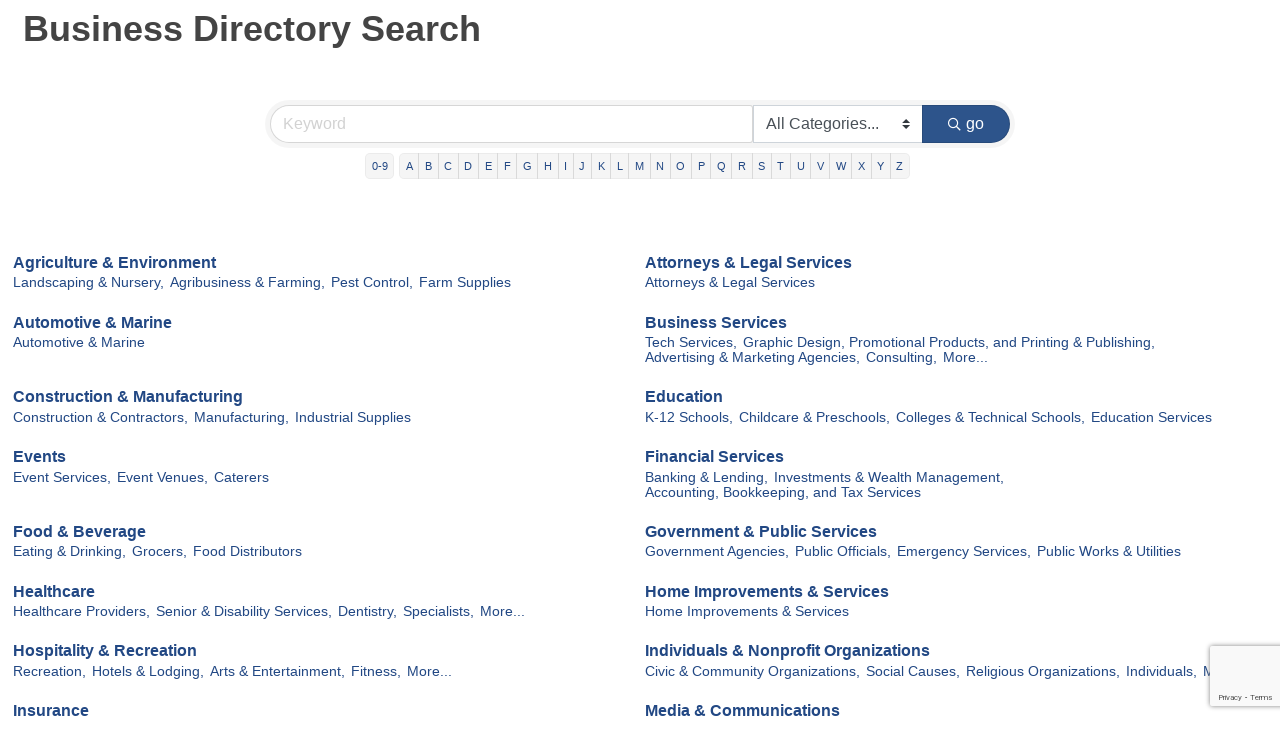

--- FILE ---
content_type: text/html; charset=utf-8
request_url: https://members.gallatintn.org/list
body_size: 11722
content:

<!DOCTYPE html>
<html>
<head>
<!-- start injected HTML (CCID=629) -->
<!-- page template: DEFAULT_TEMPLATE -->
<base href="https://gallatintn.org/" />
<meta name="keywords" content="Gallatin Area Chamber of Commerce,Gallatin,directory,business search,member search" />
<meta name="description" content="The easy way to find businesses and members in the Gallatin Area Chamber of Commerce" />
<link href="https://members.gallatintn.org/integration/customerdefinedcss?_=e15ZEA2" rel="stylesheet" type="text/css" />
<!-- link for rss not inserted -->
<link rel="canonical" href="https://members.gallatintn.org/list" />
<!-- end injected HTML -->

<title>Business Directory Search</title>
    <!-- jQuery first, then Popper.js, then Bootstrap JS -->
    <script src="https://code.jquery.com/jquery-3.7.1.min.js" crossorigin="anonymous"></script>
    <script type="text/javascript" src="https://code.jquery.com/ui/1.13.2/jquery-ui.min.js"></script>
<script src="https://members.gallatintn.org/Content/bundles/SEO4?v=jX-Yo1jNxYBrX6Ffq1gbxQahkKjKjLSiGjCSMnG9UuU1"></script>
    <script type="text/javascript" src="https://ajax.aspnetcdn.com/ajax/globalize/0.1.1/globalize.min.js"></script>
    <script type="text/javascript" src="https://ajax.aspnetcdn.com/ajax/globalize/0.1.1/cultures/globalize.culture.en-US.js"></script>
    <!-- Required meta tags -->
    <meta charset="utf-8">
    <meta name="viewport" content="width=device-width, initial-scale=1, shrink-to-fit=no">
    <link rel="stylesheet" href="https://code.jquery.com/ui/1.13.2/themes/base/jquery-ui.css" type="text/css" media="all" />
    <script type="text/javascript">
        var MNI = MNI || {};
        MNI.CurrentCulture = 'en-US';
        MNI.CultureDateFormat = 'M/d/yyyy';
        MNI.BaseUrl = 'https://members.gallatintn.org';
        MNI.jQuery = jQuery.noConflict(true);
        MNI.Page = {
            Domain: 'members.gallatintn.org',
            Context: 200,
            Category: null,
            Member: null,
            MemberPagePopup: false
        };
        MNI.LayoutPromise = new Promise(function (resolve) {
            MNI.LayoutResolution = resolve;
        });
        MNI.MemberFilterUrl = 'list';
    </script>


    <script src="https://www.google.com/recaptcha/enterprise.js?render=6LfI_T8rAAAAAMkWHrLP_GfSf3tLy9tKa839wcWa" async defer></script>
    <script>

        const SITE_KEY = '6LfI_T8rAAAAAMkWHrLP_GfSf3tLy9tKa839wcWa';

        // Repeatedly check if grecaptcha has been loaded, and call the callback once it's available
        function waitForGrecaptcha(callback, retries = 10, interval = 1000) {
            if (typeof grecaptcha !== 'undefined' && grecaptcha.enterprise.execute) {
                callback();
            } else if (retries > 0) { 
                setTimeout(() => {
                    waitForGrecaptcha(callback, retries - 1, interval);
                }, interval);
            } else {
                console.error("grecaptcha is not available after multiple attempts");
            }
        }

        // Generates a reCAPTCHA v3 token using grecaptcha.enterprise and injects it into the given form.
        // If the token input doesn't exist, it creates one. Then it executes the callback with the token.
        function setReCaptchaToken(formElement, callback, action = 'submit') {
            grecaptcha.enterprise.ready(function () {
                grecaptcha.enterprise.execute(SITE_KEY, { action: action }).then(function (token) {

                    MNI.jQuery(function ($) {
                        let input = $(formElement).find("input[name='g-recaptcha-v3']");

                        if (input.length === 0) {
                            input = $('<input>', {
                                type: 'hidden',
                                name: 'g-recaptcha-v3',
                                value: token
                            });
                            $(formElement).append(input);
                        }
                        else
                            $(input).val(token);

                        if (typeof callback === 'function') callback(token);
                    })

                });
            });
        }

    </script>




<script src="https://members.gallatintn.org/Content/bundles/MNI?v=34V3-w6z5bLW9Yl7pjO3C5tja0TdKeHFrpRQ0eCPbz81"></script>
    <!-- Bootstrap CSS -->
    <link type="text/css" href="https://members.gallatintn.org/Content/SEO4/css/bootstrap/bootstrap-ns.min.css" rel="stylesheet" />
<link href="https://members.gallatintn.org/Content/SEO4/css/fontawesome/css/fa.bundle?v=ruPA372u21djZ69Q5Ysnch4rq1PR55j8o6h6btgP60M1" rel="stylesheet"/>
<link href="https://members.gallatintn.org/Content/SEO4/css/v4-module.bundle?v=teKUclOSNwyO4iQ2s3q00X0U2jxs0Mkz0T6S0f4p_241" rel="stylesheet"/>
</head>

<body>
    <div id="gzns">
        

<div class="container-fluid gz-directory-list gz-has-quicklinks ">
    <!-- pagetitle and deals buttons row, deals buttons are now removed but leaving div incase we add back in -->
    <div class="d-flex w-100 gz-pagetitle-dealsbuttons">
        <div class="flex-grow-1 gz-pagetitle">
            <h1>Business Directory Search</h1>
        </div>
        

<div class="gz-dealsbuttons"></div>

    </div>

<!-- banner ad -->



<div class="row gz-banner"><div class="col"><div class="mn-banner mn-banner-premier"><div id="mn-banner"><noscript><iframe src="https://members.gallatintn.org/sponsors/adsframe?context=200&amp;maxWidth=480&amp;maxHeight=60&amp;max=1&amp;rotate=False" width="480" height="60" scrolling="no" frameborder="0" allowtransparency="true" marginwidth="0" marginheight="0"></iframe></noscript></div></div></div></div>
<script type="text/javascript">
    var _mnisq=_mnisq||[];
    _mnisq.push(["domain","members.gallatintn.org"],["context",200],["max",5],["rotate",1],["maxWidth",480],["maxHeight",60],["create","mn-banner"]);
    (function(b,d,a,c){b.getElementById(d)||(c=b.getElementsByTagName(a)[0],a=b.createElement(a),a.type="text/javascript",a.async=!0,a.src="https://members.gallatintn.org/Content/Script/Ads.min.js",c.parentNode.insertBefore(a,c))})(document,"mni-ads-script","script");
</script>



<!-- search bar on several pages, internal components mostly the same but internal components differ-->
  <div class="row gz-directory-search-filters">
        <div class="col">
<form action="https://members.gallatintn.org/list/search" id="SearchForm" method="get">                <div class="input-group gz-search-filters">
                <input for="search" type="text" class="form-control gz-search-keyword member-typeahead" aria-label="Search by keyword" placeholder="Keyword" name="q">
                    <select name="c" class="custom-select gz-search-category" id="category-select" aria-label="Search by Category">
                        <option value="" selected>All Categories...</option>
                        <option  data-slug-id="accounting-bookkeeping-and-tax-services-912" value="912">Accounting, Bookkeeping, and Tax Services</option><option  data-slug-id="advertising-marketing-agencies-892" value="892">Advertising &amp; Marketing Agencies</option><option  data-slug-id="agribusiness-farming-886" value="886">Agribusiness &amp; Farming</option><option  data-slug-id="apparel-accessory-stores-954" value="954">Apparel &amp; Accessory Stores</option><option  data-slug-id="arts-entertainment-929" value="929">Arts &amp; Entertainment</option><option  data-slug-id="attorneys-legal-services-890" value="890">Attorneys &amp; Legal Services</option><option  data-slug-id="automotive-marine-891" value="891">Automotive &amp; Marine</option><option  data-slug-id="banking-lending-913" value="913">Banking &amp; Lending</option><option  data-slug-id="business-credit-reports-893" value="893">Business Credit Reports</option><option  data-slug-id="caterers-909" value="909">Caterers</option><option  data-slug-id="childcare-preschools-905" value="905">Childcare &amp; Preschools</option><option  data-slug-id="civic-community-organizations-934" value="934">Civic &amp; Community Organizations</option><option  data-slug-id="cleaning-clothing-services-942" value="942">Cleaning &amp; Clothing Services</option><option  data-slug-id="cleaning-restoration-894" value="894">Cleaning &amp; Restoration</option><option  data-slug-id="colleges-technical-schools-906" value="906">Colleges &amp; Technical Schools</option><option  data-slug-id="commercial-real-estate-948" value="948">Commercial Real Estate</option><option  data-slug-id="communities-949" value="949">Communities</option><option  data-slug-id="construction-contractors-902" value="902">Construction &amp; Contractors</option><option  data-slug-id="consulting-895" value="895">Consulting</option><option  data-slug-id="cosmetic-services-943" value="943">Cosmetic Services</option><option  data-slug-id="counseling-944" value="944">Counseling</option><option  data-slug-id="dentistry-922" value="922">Dentistry</option><option  data-slug-id="developers-950" value="950">Developers</option><option  data-slug-id="eating-drinking-915" value="915">Eating &amp; Drinking</option><option  data-slug-id="education-services-907" value="907">Education Services</option><option  data-slug-id="emergency-services-918" value="918">Emergency Services</option><option  data-slug-id="employment-services-896" value="896">Employment Services</option><option  data-slug-id="engineering-897" value="897">Engineering</option><option  data-slug-id="event-services-910" value="910">Event Services</option><option  data-slug-id="event-venues-911" value="911">Event Venues</option><option  data-slug-id="farm-supplies-887" value="887">Farm Supplies</option><option  data-slug-id="fitness-930" value="930">Fitness</option><option  data-slug-id="food-distributors-916" value="916">Food Distributors</option><option  data-slug-id="funeral-services-945" value="945">Funeral Services</option><option  data-slug-id="government-agencies-919" value="919">Government Agencies</option><option  data-slug-id="graphic-design-promotional-products-and-printing-publishing-898" value="898">Graphic Design, Promotional Products, and Printing &amp; Publishing</option><option  data-slug-id="grocers-917" value="917">Grocers</option><option  data-slug-id="healthcare-providers-923" value="923">Healthcare Providers</option><option  data-slug-id="home-furnishings-equipment-955" value="955">Home Furnishings &amp; Equipment</option><option  data-slug-id="home-improvements-services-928" value="928">Home Improvements &amp; Services</option><option  data-slug-id="hotels-lodging-931" value="931">Hotels &amp; Lodging</option><option  data-slug-id="individuals-935" value="935">Individuals</option><option  data-slug-id="industrial-supplies-903" value="903">Industrial Supplies</option><option  data-slug-id="insurance-530" value="530">Insurance</option><option  data-slug-id="investments-wealth-management-914" value="914">Investments &amp; Wealth Management</option><option  data-slug-id="k-12-schools-908" value="908">K-12 Schools</option><option  data-slug-id="landscaping-nursery-888" value="888">Landscaping &amp; Nursery</option><option  data-slug-id="manufacturing-904" value="904">Manufacturing</option><option  data-slug-id="media-services-939" value="939">Media Services</option><option  data-slug-id="mortgage-title-companies-951" value="951">Mortgage &amp; Title Companies</option><option  data-slug-id="moving-storage-952" value="952">Moving &amp; Storage</option><option  data-slug-id="payment-services-900" value="900">Payment Services</option><option  data-slug-id="pediatrics-924" value="924">Pediatrics</option><option  data-slug-id="pest-control-889" value="889">Pest Control</option><option  data-slug-id="pet-veterinary-services-947" value="947">Pet &amp; Veterinary Services</option><option  data-slug-id="pharmacies-925" value="925">Pharmacies</option><option  data-slug-id="photographers-940" value="940">Photographers</option><option  data-slug-id="political-candidates-organizations-960" value="960">Political Candidates &amp; Organizations</option><option  data-slug-id="public-officials-920" value="920">Public Officials</option><option  data-slug-id="public-works-utilities-921" value="921">Public Works &amp; Utilities</option><option  data-slug-id="publications-941" value="941">Publications</option><option  data-slug-id="realtors-brokers-953" value="953">Realtors &amp; Brokers</option><option  data-slug-id="recreation-932" value="932">Recreation</option><option  data-slug-id="religious-organizations-936" value="936">Religious Organizations</option><option  data-slug-id="senior-disability-services-926" value="926">Senior &amp; Disability Services</option><option  data-slug-id="social-causes-937" value="937">Social Causes</option><option  data-slug-id="specialists-927" value="927">Specialists</option><option  data-slug-id="specialty-stores-956" value="956">Specialty Stores</option><option  data-slug-id="tech-services-901" value="901">Tech Services</option><option  data-slug-id="tourism-history-933" value="933">Tourism &amp; History</option><option  data-slug-id="transportation-802" value="802">Transportation </option><option  data-slug-id="travel-services-946" value="946">Travel Services</option>
                    </select>
                                
                
                
                
                <span><input type="hidden" name="sa" value="False" /></span>
                <div class="input-group-append">
                    <button class="btn gz-search-btn" type="submit" role="search" aria-label="Search Submit"><i class="gz-far gz-fa-search"></i>go</button>
                </div>
                </div>
</form>            <!-- badge pills, these display if keyword or items in search are selected, not sure if they only need to display on the results page or both the main page and results -->    
            <div class="gz-search-pills">
                
                
            </div>   
            <input type="hidden" name="catgId" id="catgId" />
        </div>    
  </div>

  <!-- alphanumeric search buttons -->
  <div class="row gz-alphanumeric">
    <div class="col d-flex justify-content-center">
      <div class="btn-toolbar gz-btngroup-toolbar" role="toolbar" aria-label="Toolbar with button groups">
        <div class="btn-group gz-numeric-btn" role="group" aria-label="Select by numeric">
            <a role="button" href="https://members.gallatintn.org/list/searchalpha/0-9" class="btn gz-alpha-btns">0-9</a>
        </div>
        <div class="btn-group gz-alphanumeric-btn" role="group" aria-label="Select by alphanumeric">
               <a role="button" href="https://members.gallatintn.org/list/searchalpha/a" class="btn gz-alpha-btns">A</a>
               <a role="button" href="https://members.gallatintn.org/list/searchalpha/b" class="btn gz-alpha-btns">B</a>
               <a role="button" href="https://members.gallatintn.org/list/searchalpha/c" class="btn gz-alpha-btns">C</a>
               <a role="button" href="https://members.gallatintn.org/list/searchalpha/d" class="btn gz-alpha-btns">D</a>
               <a role="button" href="https://members.gallatintn.org/list/searchalpha/e" class="btn gz-alpha-btns">E</a>
               <a role="button" href="https://members.gallatintn.org/list/searchalpha/f" class="btn gz-alpha-btns">F</a>
               <a role="button" href="https://members.gallatintn.org/list/searchalpha/g" class="btn gz-alpha-btns">G</a>
               <a role="button" href="https://members.gallatintn.org/list/searchalpha/h" class="btn gz-alpha-btns">H</a>
               <a role="button" href="https://members.gallatintn.org/list/searchalpha/i" class="btn gz-alpha-btns">I</a>
               <a role="button" href="https://members.gallatintn.org/list/searchalpha/j" class="btn gz-alpha-btns">J</a>
               <a role="button" href="https://members.gallatintn.org/list/searchalpha/k" class="btn gz-alpha-btns">K</a>
               <a role="button" href="https://members.gallatintn.org/list/searchalpha/l" class="btn gz-alpha-btns">L</a>
               <a role="button" href="https://members.gallatintn.org/list/searchalpha/m" class="btn gz-alpha-btns">M</a>
               <a role="button" href="https://members.gallatintn.org/list/searchalpha/n" class="btn gz-alpha-btns">N</a>
               <a role="button" href="https://members.gallatintn.org/list/searchalpha/o" class="btn gz-alpha-btns">O</a>
               <a role="button" href="https://members.gallatintn.org/list/searchalpha/p" class="btn gz-alpha-btns">P</a>
               <a role="button" href="https://members.gallatintn.org/list/searchalpha/q" class="btn gz-alpha-btns">Q</a>
               <a role="button" href="https://members.gallatintn.org/list/searchalpha/r" class="btn gz-alpha-btns">R</a>
               <a role="button" href="https://members.gallatintn.org/list/searchalpha/s" class="btn gz-alpha-btns">S</a>
               <a role="button" href="https://members.gallatintn.org/list/searchalpha/t" class="btn gz-alpha-btns">T</a>
               <a role="button" href="https://members.gallatintn.org/list/searchalpha/u" class="btn gz-alpha-btns">U</a>
               <a role="button" href="https://members.gallatintn.org/list/searchalpha/v" class="btn gz-alpha-btns">V</a>
               <a role="button" href="https://members.gallatintn.org/list/searchalpha/w" class="btn gz-alpha-btns">W</a>
               <a role="button" href="https://members.gallatintn.org/list/searchalpha/x" class="btn gz-alpha-btns">X</a>
               <a role="button" href="https://members.gallatintn.org/list/searchalpha/y" class="btn gz-alpha-btns">Y</a>
               <a role="button" href="https://members.gallatintn.org/list/searchalpha/z" class="btn gz-alpha-btns">Z</a>
        </div>
      </div>
    </div>
  </div>
    <div class="row gz-cards gz-directory-cards gz-no-cards">

        <div id="gz-ql" class="gz-subcats gz-subcats-wsubs">
            <ul>
                <li id="gz-ql-101" class="gz-subcats-col1">
                    <a href="https://members.gallatintn.org/list/ql/agriculture-environment-101">Agriculture &amp; Environment </a>
                        <ul>
                                <li id="gz-cat-888"><a href="https://members.gallatintn.org/list/category/landscaping-nursery-888">Landscaping &amp; Nursery,</a></li>
                                <li id="gz-cat-886"><a href="https://members.gallatintn.org/list/category/agribusiness-farming-886">Agribusiness &amp; Farming,</a></li>
                                <li id="gz-cat-889"><a href="https://members.gallatintn.org/list/category/pest-control-889">Pest Control,</a></li>
                                <li id="gz-cat-887"><a href="https://members.gallatintn.org/list/category/farm-supplies-887">Farm Supplies</a></li>
                                                    </ul>
                </li><li id="gz-ql-33" class="gz-subcats-col2">
                    <a href="https://members.gallatintn.org/list/ql/attorneys-legal-services-33">Attorneys &amp; Legal Services</a>
                        <ul>
                                <li id="gz-cat-890"><a href="https://members.gallatintn.org/list/category/attorneys-legal-services-890">Attorneys &amp; Legal Services</a></li>
                                                    </ul>
                </li><li id="gz-ql-4" class="gz-subcats-col1">
                    <a href="https://members.gallatintn.org/list/ql/automotive-marine-4">Automotive &amp; Marine</a>
                        <ul>
                                <li id="gz-cat-891"><a href="https://members.gallatintn.org/list/category/automotive-marine-891">Automotive &amp; Marine</a></li>
                                                    </ul>
                </li><li id="gz-ql-102" class="gz-subcats-col2">
                    <a href="https://members.gallatintn.org/list/ql/business-services-102">Business Services</a>
                        <ul>
                                <li id="gz-cat-901"><a href="https://members.gallatintn.org/list/category/tech-services-901">Tech Services,</a></li>
                                <li id="gz-cat-898"><a href="https://members.gallatintn.org/list/category/graphic-design-promotional-products-and-printing-publishing-898">Graphic Design, Promotional Products, and Printing &amp; Publishing,</a></li>
                                <li id="gz-cat-892"><a href="https://members.gallatintn.org/list/category/advertising-marketing-agencies-892">Advertising &amp; Marketing Agencies,</a></li>
                                <li id="gz-cat-895"><a href="https://members.gallatintn.org/list/category/consulting-895">Consulting,</a></li>
                                                            <li class="gz-subcats-more"><a href="https://members.gallatintn.org/list/ql/business-services-102" rel="nofollow">More...</a></li>
                        </ul>
                </li><li id="gz-ql-103" class="gz-subcats-col1">
                    <a href="https://members.gallatintn.org/list/ql/construction-manufacturing-103">Construction &amp; Manufacturing</a>
                        <ul>
                                <li id="gz-cat-902"><a href="https://members.gallatintn.org/list/category/construction-contractors-902">Construction &amp; Contractors,</a></li>
                                <li id="gz-cat-904"><a href="https://members.gallatintn.org/list/category/manufacturing-904">Manufacturing,</a></li>
                                <li id="gz-cat-903"><a href="https://members.gallatintn.org/list/category/industrial-supplies-903">Industrial Supplies</a></li>
                                                    </ul>
                </li><li id="gz-ql-104" class="gz-subcats-col2">
                    <a href="https://members.gallatintn.org/list/ql/education-104">Education</a>
                        <ul>
                                <li id="gz-cat-908"><a href="https://members.gallatintn.org/list/category/k-12-schools-908">K-12 Schools,</a></li>
                                <li id="gz-cat-905"><a href="https://members.gallatintn.org/list/category/childcare-preschools-905">Childcare &amp; Preschools,</a></li>
                                <li id="gz-cat-906"><a href="https://members.gallatintn.org/list/category/colleges-technical-schools-906">Colleges &amp; Technical Schools,</a></li>
                                <li id="gz-cat-907"><a href="https://members.gallatintn.org/list/category/education-services-907">Education Services</a></li>
                                                    </ul>
                </li><li id="gz-ql-105" class="gz-subcats-col1">
                    <a href="https://members.gallatintn.org/list/ql/events-105">Events</a>
                        <ul>
                                <li id="gz-cat-910"><a href="https://members.gallatintn.org/list/category/event-services-910">Event Services,</a></li>
                                <li id="gz-cat-911"><a href="https://members.gallatintn.org/list/category/event-venues-911">Event Venues,</a></li>
                                <li id="gz-cat-909"><a href="https://members.gallatintn.org/list/category/caterers-909">Caterers</a></li>
                                                    </ul>
                </li><li id="gz-ql-106" class="gz-subcats-col2">
                    <a href="https://members.gallatintn.org/list/ql/financial-services-106">Financial Services</a>
                        <ul>
                                <li id="gz-cat-913"><a href="https://members.gallatintn.org/list/category/banking-lending-913">Banking &amp; Lending,</a></li>
                                <li id="gz-cat-914"><a href="https://members.gallatintn.org/list/category/investments-wealth-management-914">Investments &amp; Wealth Management,</a></li>
                                <li id="gz-cat-912"><a href="https://members.gallatintn.org/list/category/accounting-bookkeeping-and-tax-services-912">Accounting, Bookkeeping, and Tax Services</a></li>
                                                    </ul>
                </li><li id="gz-ql-107" class="gz-subcats-col1">
                    <a href="https://members.gallatintn.org/list/ql/food-beverage-107">Food &amp; Beverage</a>
                        <ul>
                                <li id="gz-cat-915"><a href="https://members.gallatintn.org/list/category/eating-drinking-915">Eating &amp; Drinking,</a></li>
                                <li id="gz-cat-917"><a href="https://members.gallatintn.org/list/category/grocers-917">Grocers,</a></li>
                                <li id="gz-cat-916"><a href="https://members.gallatintn.org/list/category/food-distributors-916">Food Distributors</a></li>
                                                    </ul>
                </li><li id="gz-ql-108" class="gz-subcats-col2">
                    <a href="https://members.gallatintn.org/list/ql/government-public-services-108">Government &amp; Public Services</a>
                        <ul>
                                <li id="gz-cat-919"><a href="https://members.gallatintn.org/list/category/government-agencies-919">Government Agencies,</a></li>
                                <li id="gz-cat-920"><a href="https://members.gallatintn.org/list/category/public-officials-920">Public Officials,</a></li>
                                <li id="gz-cat-918"><a href="https://members.gallatintn.org/list/category/emergency-services-918">Emergency Services,</a></li>
                                <li id="gz-cat-921"><a href="https://members.gallatintn.org/list/category/public-works-utilities-921">Public Works &amp; Utilities</a></li>
                                                    </ul>
                </li><li id="gz-ql-109" class="gz-subcats-col1">
                    <a href="https://members.gallatintn.org/list/ql/healthcare-109">Healthcare</a>
                        <ul>
                                <li id="gz-cat-923"><a href="https://members.gallatintn.org/list/category/healthcare-providers-923">Healthcare Providers,</a></li>
                                <li id="gz-cat-926"><a href="https://members.gallatintn.org/list/category/senior-disability-services-926">Senior &amp; Disability Services,</a></li>
                                <li id="gz-cat-922"><a href="https://members.gallatintn.org/list/category/dentistry-922">Dentistry,</a></li>
                                <li id="gz-cat-927"><a href="https://members.gallatintn.org/list/category/specialists-927">Specialists,</a></li>
                                                            <li class="gz-subcats-more"><a href="https://members.gallatintn.org/list/ql/healthcare-109" rel="nofollow">More...</a></li>
                        </ul>
                </li><li id="gz-ql-71" class="gz-subcats-col2">
                    <a href="https://members.gallatintn.org/list/ql/home-improvements-services-71">Home Improvements &amp; Services</a>
                        <ul>
                                <li id="gz-cat-928"><a href="https://members.gallatintn.org/list/category/home-improvements-services-928">Home Improvements &amp; Services</a></li>
                                                    </ul>
                </li><li id="gz-ql-110" class="gz-subcats-col1">
                    <a href="https://members.gallatintn.org/list/ql/hospitality-recreation-110">Hospitality &amp; Recreation </a>
                        <ul>
                                <li id="gz-cat-932"><a href="https://members.gallatintn.org/list/category/recreation-932">Recreation,</a></li>
                                <li id="gz-cat-931"><a href="https://members.gallatintn.org/list/category/hotels-lodging-931">Hotels &amp; Lodging,</a></li>
                                <li id="gz-cat-929"><a href="https://members.gallatintn.org/list/category/arts-entertainment-929">Arts &amp; Entertainment,</a></li>
                                <li id="gz-cat-930"><a href="https://members.gallatintn.org/list/category/fitness-930">Fitness,</a></li>
                                                            <li class="gz-subcats-more"><a href="https://members.gallatintn.org/list/ql/hospitality-recreation-110" rel="nofollow">More...</a></li>
                        </ul>
                </li><li id="gz-ql-111" class="gz-subcats-col2">
                    <a href="https://members.gallatintn.org/list/ql/individuals-nonprofit-organizations-111">Individuals &amp; Nonprofit Organizations</a>
                        <ul>
                                <li id="gz-cat-934"><a href="https://members.gallatintn.org/list/category/civic-community-organizations-934">Civic &amp; Community Organizations,</a></li>
                                <li id="gz-cat-937"><a href="https://members.gallatintn.org/list/category/social-causes-937">Social Causes,</a></li>
                                <li id="gz-cat-936"><a href="https://members.gallatintn.org/list/category/religious-organizations-936">Religious Organizations,</a></li>
                                <li id="gz-cat-935"><a href="https://members.gallatintn.org/list/category/individuals-935">Individuals,</a></li>
                                                            <li class="gz-subcats-more"><a href="https://members.gallatintn.org/list/ql/individuals-nonprofit-organizations-111" rel="nofollow">More...</a></li>
                        </ul>
                </li><li id="gz-ql-81" class="gz-subcats-col1">
                    <a href="https://members.gallatintn.org/list/ql/insurance-81">Insurance</a>
                        <ul>
                                <li id="gz-cat-530"><a href="https://members.gallatintn.org/list/category/insurance-530">Insurance</a></li>
                                                    </ul>
                </li><li id="gz-ql-112" class="gz-subcats-col2">
                    <a href="https://members.gallatintn.org/list/ql/media-communications-112">Media &amp; Communications</a>
                        <ul>
                                <li id="gz-cat-939"><a href="https://members.gallatintn.org/list/category/media-services-939">Media Services,</a></li>
                                <li id="gz-cat-941"><a href="https://members.gallatintn.org/list/category/publications-941">Publications,</a></li>
                                <li id="gz-cat-940"><a href="https://members.gallatintn.org/list/category/photographers-940">Photographers</a></li>
                                                    </ul>
                </li><li id="gz-ql-113" class="gz-subcats-col1">
                    <a href="https://members.gallatintn.org/list/ql/personal-services-113">Personal Services</a>
                        <ul>
                                <li id="gz-cat-943"><a href="https://members.gallatintn.org/list/category/cosmetic-services-943">Cosmetic Services,</a></li>
                                <li id="gz-cat-942"><a href="https://members.gallatintn.org/list/category/cleaning-clothing-services-942">Cleaning &amp; Clothing Services,</a></li>
                                <li id="gz-cat-945"><a href="https://members.gallatintn.org/list/category/funeral-services-945">Funeral Services,</a></li>
                                <li id="gz-cat-946"><a href="https://members.gallatintn.org/list/category/travel-services-946">Travel Services,</a></li>
                                                            <li class="gz-subcats-more"><a href="https://members.gallatintn.org/list/ql/personal-services-113" rel="nofollow">More...</a></li>
                        </ul>
                </li><li id="gz-ql-90" class="gz-subcats-col2">
                    <a href="https://members.gallatintn.org/list/ql/pet-veterinary-services-90">Pet &amp; Veterinary Services</a>
                        <ul>
                                <li id="gz-cat-947"><a href="https://members.gallatintn.org/list/category/pet-veterinary-services-947">Pet &amp; Veterinary Services</a></li>
                                                    </ul>
                </li><li id="gz-ql-114" class="gz-subcats-col1">
                    <a href="https://members.gallatintn.org/list/ql/real-estate-114">Real Estate</a>
                        <ul>
                                <li id="gz-cat-953"><a href="https://members.gallatintn.org/list/category/realtors-brokers-953">Realtors &amp; Brokers,</a></li>
                                <li id="gz-cat-949"><a href="https://members.gallatintn.org/list/category/communities-949">Communities,</a></li>
                                <li id="gz-cat-950"><a href="https://members.gallatintn.org/list/category/developers-950">Developers,</a></li>
                                <li id="gz-cat-951"><a href="https://members.gallatintn.org/list/category/mortgage-title-companies-951">Mortgage &amp; Title Companies,</a></li>
                                                            <li class="gz-subcats-more"><a href="https://members.gallatintn.org/list/ql/real-estate-114" rel="nofollow">More...</a></li>
                        </ul>
                </li><li id="gz-ql-115" class="gz-subcats-col2">
                    <a href="https://members.gallatintn.org/list/ql/retail-115">Retail</a>
                        <ul>
                                <li id="gz-cat-956"><a href="https://members.gallatintn.org/list/category/specialty-stores-956">Specialty Stores,</a></li>
                                <li id="gz-cat-954"><a href="https://members.gallatintn.org/list/category/apparel-accessory-stores-954">Apparel &amp; Accessory Stores,</a></li>
                                <li id="gz-cat-955"><a href="https://members.gallatintn.org/list/category/home-furnishings-equipment-955">Home Furnishings &amp; Equipment</a></li>
                                                    </ul>
                </li><li id="gz-ql-25" class="gz-subcats-col1">
                    <a href="https://members.gallatintn.org/list/ql/transportation-25">Transportation</a>
                        <ul>
                                <li id="gz-cat-802"><a href="https://members.gallatintn.org/list/category/transportation-802">Transportation </a></li>
                                                    </ul>
                </li>
            </ul>
        </div>
    </div>

    <div class="row gz-footer-navigation" role="navigation">
        <div class="col">
            <a href="https://members.gallatintn.org/list/">Business Directory</a>
            
            <a href="https://members.gallatintn.org/events/">Events Calendar</a>
            <a href="https://members.gallatintn.org/hotdeals/">Hot Deals</a>
            <a href="https://members.gallatintn.org/MemberToMember/">Member To Member Deals</a>
            
            <a href="https://members.gallatintn.org/jobs/">Job Postings</a>
            <a href="https://members.gallatintn.org/contact/">Contact Us</a>
            
            
            
        </div>
    </div>

    <div class="row gz-footer-logo">
        <div class="col text-center">
            <a href="http://www.growthzone.com/" target="_blank">
                <img alt="GrowthZone - Membership Management Software" src="https://public.chambermaster.com/content/images/powbyCM_100x33.png" border="0">
            </a>
        </div>
    </div>
</div><!-- container fluid close-->

        
    <script type="text/javascript">
        (function ($) {
            $('.gz-all-categories button').click(function () {
                $('.gz-cards.gz-directory-cards')
                    .toggleClass('gz-has-cards')
                    .toggleClass('gz-no-cards');
                $('.gz-directory-list').get(0).scrollIntoView();
            });
            $('#SearchForm').submit(function () {
                var slugWithId = $('#category-select option:selected').attr("data-slug-id");
                if (slugWithId) {
                    var action = $(this).attr('action');
                    $(this).attr('action', action.replace("/list/search", "/list/category/" + slugWithId).replace("/members/search", "/members/category/" + slugWithId)); 
                }
            });
        })(MNI.jQuery);
    </script>

        <!-- JavaScript for Bootstrap 4 components -->
        <!-- js to make 4 column layout instead of 3 column when the module page content area is larger than 950, this is to accomodate for full-width templates and templates that have sidebars-->
        <script type="text/javascript">
            (function ($) {
                $(function () {
                    var $gzns = $('#gzns');
                    var $info = $('#gzns').find('.col-sm-6.col-md-4');
                    if ($gzns.width() > 950) {
                        $info.addClass('col-lg-3');
                    }

                    var store = window.localStorage;
                    var key = "2-list-view";
                    var printKey = "24-list-view";
                    $('.gz-view-btn').click(function (e) {
                        e.preventDefault();
                        $('.gz-view-btn').removeClass('active');
                        $(this).addClass('active');
                        if ($(this).hasClass('gz-list-view')) {
                            store.setItem(key, true);
                            store.setItem(printKey, true);
                            $('.gz-list-card-wrapper').removeClass('col-sm-6 col-md-4').addClass('gz-list-col');
                        } else {
                            store.setItem(key, false);
                            store.setItem(printKey, false);
                            $('.gz-list-card-wrapper').addClass('col-sm-6 col-md-4').removeClass('gz-list-col');
                        }
                    });
                    
                    var isListView = store.getItem(key) == null ? MNI.DEFAULT_LISTING : store.getItem(key) == "true";
                    if (isListView) $('.gz-view-btn.gz-list-view').click();
                    store.setItem(printKey, isListView);
                    MNI.LayoutResolution();

                    (function ($modal) {
                        if ($modal[0]) {
                            $('#gz-info-contactfriend').on('shown.bs.modal', function (e) {
                                $modal.css('max-height', $(window).height() + 'px');
                                $modal.addClass('isLoading');
                                $.ajax({ url: MNI.BaseUrl + '/inforeq/contactFriend?itemType='+MNI.ITEM_TYPE+'&itemId='+MNI.ITEM_ID })
                                    .then(function (r) {
                                        $modal.find('.modal-body')
                                            .html($.parseHTML(r.Html));
                                        $modal.removeClass('isLoading');
                                        $('#gz-info-contactfriend').addClass('in');
                                        $.getScript("https://www.google.com/recaptcha/api.js");
                                    });
                            });
                            $('#gz-info-contactfriend .send-btn').click(function () {
                                var $form = $modal.find('form');
                                $modal.addClass('isLoading');
                                $.ajax({
                                    url: $form.attr('action'),
                                    type: 'POST',
                                    data: $form.serialize(),
                                    dataType: 'json'
                                }).then(function (r) {
                                    if (r.Success) $('#gz-info-contactfriend').modal('hide');
                                    else $modal.find('.modal-body').html($.parseHTML(r.Html));
                                    $.getScript("https://www.google.com/recaptcha/api.js");
                                    $modal.removeClass('isLoading');
                                });
                            });
                        }
                    })($('#gz-info-contactfriend .modal-content'));

                    (function ($modal) {
                        if ($modal[0]) {
                            $('#gz-info-subscribe').on('shown.bs.modal', function (e) {
                            $('#gz-info-subscribe .send-btn').show();
                            $modal.addClass('isLoading');
                                $.ajax({ url: MNI.SUBSCRIBE_URL })
                                .then(function (r) {
                                    $modal.find('.modal-body')
                                        .html(r);

                                    $modal.removeClass('isLoading');
                                });
                            });
                            $('#gz-info-subscribe .send-btn').click(function () {
                                var $form = $modal.find('form');
                                $modal.addClass('isLoading');

                                waitForGrecaptcha(() => {
                                    setReCaptchaToken($form, () => {
                                        $.ajax({
                                            url: $form.attr('action'),
                                            type: 'POST',
                                            data: $form.serialize()
                                        }).then(function (r) {
                                            if (r.toLowerCase().search('thank you') != -1) {
                                                $('#gz-info-subscribe .send-btn').hide();
                                            }
                                            $modal.find('.modal-body').html(r);
                                            $modal.removeClass('isLoading');
                                        });
                                    }, "hotDealsSubscribe");
                                })                        
                            });
                        }
                    })($('#gz-info-subscribe .modal-content'));

                    (function ($modal) {
                        $('#gz-info-calendarformat').on('shown.bs.modal', function (e) {
                            var backdropElem = "<div class=\"modal-backdrop fade in\" style=\"height: 731px;\" ></div >";
                            $('#gz-info-calendarformat').addClass('in');                           
                            if (!($('#gz-info-calendarformat .modal-backdrop').length)) {
                                $('#gz-info-calendarformat').prepend(backdropElem);
                            }
                            else {
                                $('#gz-info-calendarformat .modal-backdrop').addClass('in');
                            }
                        });
                        $('#gz-info-calendarformat').on('hidden.bs.modal', function (e) {
                            $('#gz-info-calendarformat').removeClass('in');
                            $('#gz-info-calendarformat .modal-backdrop').remove();
                        });
                        if ($modal[0]) {
                            $('.calendarLink').click(function (e) {
                                $('#gz-info-calendarformat').modal('hide');
                            });
                        }
                    })($('#gz-info-calendarformat .modal-content'));

                    // Constructs the Find Members type ahead suggestion engine. Tokenizes on the Name item in the remote return object. Case Sensitive usage.
                    var members = new Bloodhound({
                        datumTokenizer: Bloodhound.tokenizers.whitespace,
                        queryTokenizer: Bloodhound.tokenizers.whitespace,
                        remote: {
                            url: MNI.BaseUrl + '/list/find?q=%searchTerm',
                            wildcard: '%searchTerm',
                            replace: function () {
                                var q = MNI.BaseUrl + '/list/find?q=' + encodeURIComponent($('.gz-search-keyword').val());
                                var categoryId = $('#catgId').val();
                                var quickLinkId = $('#qlId').val();
                                if (categoryId) {
                                    q += "&catgId=" + encodeURIComponent(categoryId);
                                }
                                if (quickLinkId) {
                                    q += "&qlid=" + encodeURIComponent(quickLinkId);
                                }
                                return q;
                            }
                        }
                    });

                    // Initializing the typeahead using the Bloodhound remote dataset. Display the Name and Type from the dataset via the suggestion template. Case sensitive.
                    $('.member-typeahead').typeahead({
                        hint: false,
                    },
                        {
                            display: 'Name',
                            source: members,
                            limit: Infinity,
                            templates: {
                                suggestion: function (data) { return '<div class="mn-autocomplete"><span class="mn-autocomplete-name">' + data.Name + '</span></br><span class="mn-autocomplete-type">' + data.Type + '</span></div>' }
                            }
                    });

                    $('.member-typeahead').on('typeahead:selected', function (evt, item) {
                        var openInNewWindow = MNI.Page.MemberPagePopup
                        var doAction = openInNewWindow ? MNI.openNewWindow : MNI.redirectTo;

                        switch (item.ResultType) {
                            case 1: // AutocompleteSearchResultType.Category
                                doAction(MNI.Path.Category(item.SlugWithID));
                                break;
                            case 2: // AutocompleteSearchResultType.QuickLink
                                doAction(MNI.Path.QuickLink(item.SlugWithID));
                                break;
                            case 3: // AutocompleteSearchResultType.Member
                                if (item.MemberPageAction == 1) {
                                    MNI.logHitStat("mbrws", item.ID).then(function () {
                                        var location = item.WebParticipation < 10 ? MNI.Path.MemberKeywordSearch(item.Name) : MNI.Path.Member(item.SlugWithID);
                                        doAction(location);
                                    });
                                }
                                else {
                                    var location = item.WebParticipation < 10 ? MNI.Path.MemberKeywordSearch(item.Name) : MNI.Path.Member(item.SlugWithID);
                                    doAction(location);
                                }
                                break;
                        }
                    })

                    $('#category-select').change(function () {
                        // Store the category ID in a hidden field so the remote fetch can use it when necessary
                        var categoryId = $('#category-select option:selected').val();
                        $('#catgId').val(categoryId);
                        // Don't rely on prior locally cached data when the category is changed.
                        $('.member-typeahead').typeahead('destroy');
                        $('.member-typeahead').typeahead({
                            hint: false,
                        },
                            {
                                display: 'Name',
                                source: members,
                                limit: Infinity,
                                templates: {
                                    suggestion: function (data) { return '<div class="mn-autocomplete"><span class="mn-autocomplete-name">' + data.Name + '</span></br><span class="mn-autocomplete-type">' + data.Type + '</span></div>' }
                                }
                            });
                    });
                    MNI.Plugins.AutoComplete.Init('#mn-search-geoip input', { path: '/' + MNI.MemberFilterUrl + '/find-geographic' });
                });
            })(MNI.jQuery);
        </script>
    </div>

</body>

</html>





--- FILE ---
content_type: text/html; charset=utf-8
request_url: https://www.google.com/recaptcha/enterprise/anchor?ar=1&k=6LfI_T8rAAAAAMkWHrLP_GfSf3tLy9tKa839wcWa&co=aHR0cHM6Ly9tZW1iZXJzLmdhbGxhdGludG4ub3JnOjQ0Mw..&hl=en&v=PoyoqOPhxBO7pBk68S4YbpHZ&size=invisible&anchor-ms=20000&execute-ms=30000&cb=ukryho2l0d6g
body_size: 48840
content:
<!DOCTYPE HTML><html dir="ltr" lang="en"><head><meta http-equiv="Content-Type" content="text/html; charset=UTF-8">
<meta http-equiv="X-UA-Compatible" content="IE=edge">
<title>reCAPTCHA</title>
<style type="text/css">
/* cyrillic-ext */
@font-face {
  font-family: 'Roboto';
  font-style: normal;
  font-weight: 400;
  font-stretch: 100%;
  src: url(//fonts.gstatic.com/s/roboto/v48/KFO7CnqEu92Fr1ME7kSn66aGLdTylUAMa3GUBHMdazTgWw.woff2) format('woff2');
  unicode-range: U+0460-052F, U+1C80-1C8A, U+20B4, U+2DE0-2DFF, U+A640-A69F, U+FE2E-FE2F;
}
/* cyrillic */
@font-face {
  font-family: 'Roboto';
  font-style: normal;
  font-weight: 400;
  font-stretch: 100%;
  src: url(//fonts.gstatic.com/s/roboto/v48/KFO7CnqEu92Fr1ME7kSn66aGLdTylUAMa3iUBHMdazTgWw.woff2) format('woff2');
  unicode-range: U+0301, U+0400-045F, U+0490-0491, U+04B0-04B1, U+2116;
}
/* greek-ext */
@font-face {
  font-family: 'Roboto';
  font-style: normal;
  font-weight: 400;
  font-stretch: 100%;
  src: url(//fonts.gstatic.com/s/roboto/v48/KFO7CnqEu92Fr1ME7kSn66aGLdTylUAMa3CUBHMdazTgWw.woff2) format('woff2');
  unicode-range: U+1F00-1FFF;
}
/* greek */
@font-face {
  font-family: 'Roboto';
  font-style: normal;
  font-weight: 400;
  font-stretch: 100%;
  src: url(//fonts.gstatic.com/s/roboto/v48/KFO7CnqEu92Fr1ME7kSn66aGLdTylUAMa3-UBHMdazTgWw.woff2) format('woff2');
  unicode-range: U+0370-0377, U+037A-037F, U+0384-038A, U+038C, U+038E-03A1, U+03A3-03FF;
}
/* math */
@font-face {
  font-family: 'Roboto';
  font-style: normal;
  font-weight: 400;
  font-stretch: 100%;
  src: url(//fonts.gstatic.com/s/roboto/v48/KFO7CnqEu92Fr1ME7kSn66aGLdTylUAMawCUBHMdazTgWw.woff2) format('woff2');
  unicode-range: U+0302-0303, U+0305, U+0307-0308, U+0310, U+0312, U+0315, U+031A, U+0326-0327, U+032C, U+032F-0330, U+0332-0333, U+0338, U+033A, U+0346, U+034D, U+0391-03A1, U+03A3-03A9, U+03B1-03C9, U+03D1, U+03D5-03D6, U+03F0-03F1, U+03F4-03F5, U+2016-2017, U+2034-2038, U+203C, U+2040, U+2043, U+2047, U+2050, U+2057, U+205F, U+2070-2071, U+2074-208E, U+2090-209C, U+20D0-20DC, U+20E1, U+20E5-20EF, U+2100-2112, U+2114-2115, U+2117-2121, U+2123-214F, U+2190, U+2192, U+2194-21AE, U+21B0-21E5, U+21F1-21F2, U+21F4-2211, U+2213-2214, U+2216-22FF, U+2308-230B, U+2310, U+2319, U+231C-2321, U+2336-237A, U+237C, U+2395, U+239B-23B7, U+23D0, U+23DC-23E1, U+2474-2475, U+25AF, U+25B3, U+25B7, U+25BD, U+25C1, U+25CA, U+25CC, U+25FB, U+266D-266F, U+27C0-27FF, U+2900-2AFF, U+2B0E-2B11, U+2B30-2B4C, U+2BFE, U+3030, U+FF5B, U+FF5D, U+1D400-1D7FF, U+1EE00-1EEFF;
}
/* symbols */
@font-face {
  font-family: 'Roboto';
  font-style: normal;
  font-weight: 400;
  font-stretch: 100%;
  src: url(//fonts.gstatic.com/s/roboto/v48/KFO7CnqEu92Fr1ME7kSn66aGLdTylUAMaxKUBHMdazTgWw.woff2) format('woff2');
  unicode-range: U+0001-000C, U+000E-001F, U+007F-009F, U+20DD-20E0, U+20E2-20E4, U+2150-218F, U+2190, U+2192, U+2194-2199, U+21AF, U+21E6-21F0, U+21F3, U+2218-2219, U+2299, U+22C4-22C6, U+2300-243F, U+2440-244A, U+2460-24FF, U+25A0-27BF, U+2800-28FF, U+2921-2922, U+2981, U+29BF, U+29EB, U+2B00-2BFF, U+4DC0-4DFF, U+FFF9-FFFB, U+10140-1018E, U+10190-1019C, U+101A0, U+101D0-101FD, U+102E0-102FB, U+10E60-10E7E, U+1D2C0-1D2D3, U+1D2E0-1D37F, U+1F000-1F0FF, U+1F100-1F1AD, U+1F1E6-1F1FF, U+1F30D-1F30F, U+1F315, U+1F31C, U+1F31E, U+1F320-1F32C, U+1F336, U+1F378, U+1F37D, U+1F382, U+1F393-1F39F, U+1F3A7-1F3A8, U+1F3AC-1F3AF, U+1F3C2, U+1F3C4-1F3C6, U+1F3CA-1F3CE, U+1F3D4-1F3E0, U+1F3ED, U+1F3F1-1F3F3, U+1F3F5-1F3F7, U+1F408, U+1F415, U+1F41F, U+1F426, U+1F43F, U+1F441-1F442, U+1F444, U+1F446-1F449, U+1F44C-1F44E, U+1F453, U+1F46A, U+1F47D, U+1F4A3, U+1F4B0, U+1F4B3, U+1F4B9, U+1F4BB, U+1F4BF, U+1F4C8-1F4CB, U+1F4D6, U+1F4DA, U+1F4DF, U+1F4E3-1F4E6, U+1F4EA-1F4ED, U+1F4F7, U+1F4F9-1F4FB, U+1F4FD-1F4FE, U+1F503, U+1F507-1F50B, U+1F50D, U+1F512-1F513, U+1F53E-1F54A, U+1F54F-1F5FA, U+1F610, U+1F650-1F67F, U+1F687, U+1F68D, U+1F691, U+1F694, U+1F698, U+1F6AD, U+1F6B2, U+1F6B9-1F6BA, U+1F6BC, U+1F6C6-1F6CF, U+1F6D3-1F6D7, U+1F6E0-1F6EA, U+1F6F0-1F6F3, U+1F6F7-1F6FC, U+1F700-1F7FF, U+1F800-1F80B, U+1F810-1F847, U+1F850-1F859, U+1F860-1F887, U+1F890-1F8AD, U+1F8B0-1F8BB, U+1F8C0-1F8C1, U+1F900-1F90B, U+1F93B, U+1F946, U+1F984, U+1F996, U+1F9E9, U+1FA00-1FA6F, U+1FA70-1FA7C, U+1FA80-1FA89, U+1FA8F-1FAC6, U+1FACE-1FADC, U+1FADF-1FAE9, U+1FAF0-1FAF8, U+1FB00-1FBFF;
}
/* vietnamese */
@font-face {
  font-family: 'Roboto';
  font-style: normal;
  font-weight: 400;
  font-stretch: 100%;
  src: url(//fonts.gstatic.com/s/roboto/v48/KFO7CnqEu92Fr1ME7kSn66aGLdTylUAMa3OUBHMdazTgWw.woff2) format('woff2');
  unicode-range: U+0102-0103, U+0110-0111, U+0128-0129, U+0168-0169, U+01A0-01A1, U+01AF-01B0, U+0300-0301, U+0303-0304, U+0308-0309, U+0323, U+0329, U+1EA0-1EF9, U+20AB;
}
/* latin-ext */
@font-face {
  font-family: 'Roboto';
  font-style: normal;
  font-weight: 400;
  font-stretch: 100%;
  src: url(//fonts.gstatic.com/s/roboto/v48/KFO7CnqEu92Fr1ME7kSn66aGLdTylUAMa3KUBHMdazTgWw.woff2) format('woff2');
  unicode-range: U+0100-02BA, U+02BD-02C5, U+02C7-02CC, U+02CE-02D7, U+02DD-02FF, U+0304, U+0308, U+0329, U+1D00-1DBF, U+1E00-1E9F, U+1EF2-1EFF, U+2020, U+20A0-20AB, U+20AD-20C0, U+2113, U+2C60-2C7F, U+A720-A7FF;
}
/* latin */
@font-face {
  font-family: 'Roboto';
  font-style: normal;
  font-weight: 400;
  font-stretch: 100%;
  src: url(//fonts.gstatic.com/s/roboto/v48/KFO7CnqEu92Fr1ME7kSn66aGLdTylUAMa3yUBHMdazQ.woff2) format('woff2');
  unicode-range: U+0000-00FF, U+0131, U+0152-0153, U+02BB-02BC, U+02C6, U+02DA, U+02DC, U+0304, U+0308, U+0329, U+2000-206F, U+20AC, U+2122, U+2191, U+2193, U+2212, U+2215, U+FEFF, U+FFFD;
}
/* cyrillic-ext */
@font-face {
  font-family: 'Roboto';
  font-style: normal;
  font-weight: 500;
  font-stretch: 100%;
  src: url(//fonts.gstatic.com/s/roboto/v48/KFO7CnqEu92Fr1ME7kSn66aGLdTylUAMa3GUBHMdazTgWw.woff2) format('woff2');
  unicode-range: U+0460-052F, U+1C80-1C8A, U+20B4, U+2DE0-2DFF, U+A640-A69F, U+FE2E-FE2F;
}
/* cyrillic */
@font-face {
  font-family: 'Roboto';
  font-style: normal;
  font-weight: 500;
  font-stretch: 100%;
  src: url(//fonts.gstatic.com/s/roboto/v48/KFO7CnqEu92Fr1ME7kSn66aGLdTylUAMa3iUBHMdazTgWw.woff2) format('woff2');
  unicode-range: U+0301, U+0400-045F, U+0490-0491, U+04B0-04B1, U+2116;
}
/* greek-ext */
@font-face {
  font-family: 'Roboto';
  font-style: normal;
  font-weight: 500;
  font-stretch: 100%;
  src: url(//fonts.gstatic.com/s/roboto/v48/KFO7CnqEu92Fr1ME7kSn66aGLdTylUAMa3CUBHMdazTgWw.woff2) format('woff2');
  unicode-range: U+1F00-1FFF;
}
/* greek */
@font-face {
  font-family: 'Roboto';
  font-style: normal;
  font-weight: 500;
  font-stretch: 100%;
  src: url(//fonts.gstatic.com/s/roboto/v48/KFO7CnqEu92Fr1ME7kSn66aGLdTylUAMa3-UBHMdazTgWw.woff2) format('woff2');
  unicode-range: U+0370-0377, U+037A-037F, U+0384-038A, U+038C, U+038E-03A1, U+03A3-03FF;
}
/* math */
@font-face {
  font-family: 'Roboto';
  font-style: normal;
  font-weight: 500;
  font-stretch: 100%;
  src: url(//fonts.gstatic.com/s/roboto/v48/KFO7CnqEu92Fr1ME7kSn66aGLdTylUAMawCUBHMdazTgWw.woff2) format('woff2');
  unicode-range: U+0302-0303, U+0305, U+0307-0308, U+0310, U+0312, U+0315, U+031A, U+0326-0327, U+032C, U+032F-0330, U+0332-0333, U+0338, U+033A, U+0346, U+034D, U+0391-03A1, U+03A3-03A9, U+03B1-03C9, U+03D1, U+03D5-03D6, U+03F0-03F1, U+03F4-03F5, U+2016-2017, U+2034-2038, U+203C, U+2040, U+2043, U+2047, U+2050, U+2057, U+205F, U+2070-2071, U+2074-208E, U+2090-209C, U+20D0-20DC, U+20E1, U+20E5-20EF, U+2100-2112, U+2114-2115, U+2117-2121, U+2123-214F, U+2190, U+2192, U+2194-21AE, U+21B0-21E5, U+21F1-21F2, U+21F4-2211, U+2213-2214, U+2216-22FF, U+2308-230B, U+2310, U+2319, U+231C-2321, U+2336-237A, U+237C, U+2395, U+239B-23B7, U+23D0, U+23DC-23E1, U+2474-2475, U+25AF, U+25B3, U+25B7, U+25BD, U+25C1, U+25CA, U+25CC, U+25FB, U+266D-266F, U+27C0-27FF, U+2900-2AFF, U+2B0E-2B11, U+2B30-2B4C, U+2BFE, U+3030, U+FF5B, U+FF5D, U+1D400-1D7FF, U+1EE00-1EEFF;
}
/* symbols */
@font-face {
  font-family: 'Roboto';
  font-style: normal;
  font-weight: 500;
  font-stretch: 100%;
  src: url(//fonts.gstatic.com/s/roboto/v48/KFO7CnqEu92Fr1ME7kSn66aGLdTylUAMaxKUBHMdazTgWw.woff2) format('woff2');
  unicode-range: U+0001-000C, U+000E-001F, U+007F-009F, U+20DD-20E0, U+20E2-20E4, U+2150-218F, U+2190, U+2192, U+2194-2199, U+21AF, U+21E6-21F0, U+21F3, U+2218-2219, U+2299, U+22C4-22C6, U+2300-243F, U+2440-244A, U+2460-24FF, U+25A0-27BF, U+2800-28FF, U+2921-2922, U+2981, U+29BF, U+29EB, U+2B00-2BFF, U+4DC0-4DFF, U+FFF9-FFFB, U+10140-1018E, U+10190-1019C, U+101A0, U+101D0-101FD, U+102E0-102FB, U+10E60-10E7E, U+1D2C0-1D2D3, U+1D2E0-1D37F, U+1F000-1F0FF, U+1F100-1F1AD, U+1F1E6-1F1FF, U+1F30D-1F30F, U+1F315, U+1F31C, U+1F31E, U+1F320-1F32C, U+1F336, U+1F378, U+1F37D, U+1F382, U+1F393-1F39F, U+1F3A7-1F3A8, U+1F3AC-1F3AF, U+1F3C2, U+1F3C4-1F3C6, U+1F3CA-1F3CE, U+1F3D4-1F3E0, U+1F3ED, U+1F3F1-1F3F3, U+1F3F5-1F3F7, U+1F408, U+1F415, U+1F41F, U+1F426, U+1F43F, U+1F441-1F442, U+1F444, U+1F446-1F449, U+1F44C-1F44E, U+1F453, U+1F46A, U+1F47D, U+1F4A3, U+1F4B0, U+1F4B3, U+1F4B9, U+1F4BB, U+1F4BF, U+1F4C8-1F4CB, U+1F4D6, U+1F4DA, U+1F4DF, U+1F4E3-1F4E6, U+1F4EA-1F4ED, U+1F4F7, U+1F4F9-1F4FB, U+1F4FD-1F4FE, U+1F503, U+1F507-1F50B, U+1F50D, U+1F512-1F513, U+1F53E-1F54A, U+1F54F-1F5FA, U+1F610, U+1F650-1F67F, U+1F687, U+1F68D, U+1F691, U+1F694, U+1F698, U+1F6AD, U+1F6B2, U+1F6B9-1F6BA, U+1F6BC, U+1F6C6-1F6CF, U+1F6D3-1F6D7, U+1F6E0-1F6EA, U+1F6F0-1F6F3, U+1F6F7-1F6FC, U+1F700-1F7FF, U+1F800-1F80B, U+1F810-1F847, U+1F850-1F859, U+1F860-1F887, U+1F890-1F8AD, U+1F8B0-1F8BB, U+1F8C0-1F8C1, U+1F900-1F90B, U+1F93B, U+1F946, U+1F984, U+1F996, U+1F9E9, U+1FA00-1FA6F, U+1FA70-1FA7C, U+1FA80-1FA89, U+1FA8F-1FAC6, U+1FACE-1FADC, U+1FADF-1FAE9, U+1FAF0-1FAF8, U+1FB00-1FBFF;
}
/* vietnamese */
@font-face {
  font-family: 'Roboto';
  font-style: normal;
  font-weight: 500;
  font-stretch: 100%;
  src: url(//fonts.gstatic.com/s/roboto/v48/KFO7CnqEu92Fr1ME7kSn66aGLdTylUAMa3OUBHMdazTgWw.woff2) format('woff2');
  unicode-range: U+0102-0103, U+0110-0111, U+0128-0129, U+0168-0169, U+01A0-01A1, U+01AF-01B0, U+0300-0301, U+0303-0304, U+0308-0309, U+0323, U+0329, U+1EA0-1EF9, U+20AB;
}
/* latin-ext */
@font-face {
  font-family: 'Roboto';
  font-style: normal;
  font-weight: 500;
  font-stretch: 100%;
  src: url(//fonts.gstatic.com/s/roboto/v48/KFO7CnqEu92Fr1ME7kSn66aGLdTylUAMa3KUBHMdazTgWw.woff2) format('woff2');
  unicode-range: U+0100-02BA, U+02BD-02C5, U+02C7-02CC, U+02CE-02D7, U+02DD-02FF, U+0304, U+0308, U+0329, U+1D00-1DBF, U+1E00-1E9F, U+1EF2-1EFF, U+2020, U+20A0-20AB, U+20AD-20C0, U+2113, U+2C60-2C7F, U+A720-A7FF;
}
/* latin */
@font-face {
  font-family: 'Roboto';
  font-style: normal;
  font-weight: 500;
  font-stretch: 100%;
  src: url(//fonts.gstatic.com/s/roboto/v48/KFO7CnqEu92Fr1ME7kSn66aGLdTylUAMa3yUBHMdazQ.woff2) format('woff2');
  unicode-range: U+0000-00FF, U+0131, U+0152-0153, U+02BB-02BC, U+02C6, U+02DA, U+02DC, U+0304, U+0308, U+0329, U+2000-206F, U+20AC, U+2122, U+2191, U+2193, U+2212, U+2215, U+FEFF, U+FFFD;
}
/* cyrillic-ext */
@font-face {
  font-family: 'Roboto';
  font-style: normal;
  font-weight: 900;
  font-stretch: 100%;
  src: url(//fonts.gstatic.com/s/roboto/v48/KFO7CnqEu92Fr1ME7kSn66aGLdTylUAMa3GUBHMdazTgWw.woff2) format('woff2');
  unicode-range: U+0460-052F, U+1C80-1C8A, U+20B4, U+2DE0-2DFF, U+A640-A69F, U+FE2E-FE2F;
}
/* cyrillic */
@font-face {
  font-family: 'Roboto';
  font-style: normal;
  font-weight: 900;
  font-stretch: 100%;
  src: url(//fonts.gstatic.com/s/roboto/v48/KFO7CnqEu92Fr1ME7kSn66aGLdTylUAMa3iUBHMdazTgWw.woff2) format('woff2');
  unicode-range: U+0301, U+0400-045F, U+0490-0491, U+04B0-04B1, U+2116;
}
/* greek-ext */
@font-face {
  font-family: 'Roboto';
  font-style: normal;
  font-weight: 900;
  font-stretch: 100%;
  src: url(//fonts.gstatic.com/s/roboto/v48/KFO7CnqEu92Fr1ME7kSn66aGLdTylUAMa3CUBHMdazTgWw.woff2) format('woff2');
  unicode-range: U+1F00-1FFF;
}
/* greek */
@font-face {
  font-family: 'Roboto';
  font-style: normal;
  font-weight: 900;
  font-stretch: 100%;
  src: url(//fonts.gstatic.com/s/roboto/v48/KFO7CnqEu92Fr1ME7kSn66aGLdTylUAMa3-UBHMdazTgWw.woff2) format('woff2');
  unicode-range: U+0370-0377, U+037A-037F, U+0384-038A, U+038C, U+038E-03A1, U+03A3-03FF;
}
/* math */
@font-face {
  font-family: 'Roboto';
  font-style: normal;
  font-weight: 900;
  font-stretch: 100%;
  src: url(//fonts.gstatic.com/s/roboto/v48/KFO7CnqEu92Fr1ME7kSn66aGLdTylUAMawCUBHMdazTgWw.woff2) format('woff2');
  unicode-range: U+0302-0303, U+0305, U+0307-0308, U+0310, U+0312, U+0315, U+031A, U+0326-0327, U+032C, U+032F-0330, U+0332-0333, U+0338, U+033A, U+0346, U+034D, U+0391-03A1, U+03A3-03A9, U+03B1-03C9, U+03D1, U+03D5-03D6, U+03F0-03F1, U+03F4-03F5, U+2016-2017, U+2034-2038, U+203C, U+2040, U+2043, U+2047, U+2050, U+2057, U+205F, U+2070-2071, U+2074-208E, U+2090-209C, U+20D0-20DC, U+20E1, U+20E5-20EF, U+2100-2112, U+2114-2115, U+2117-2121, U+2123-214F, U+2190, U+2192, U+2194-21AE, U+21B0-21E5, U+21F1-21F2, U+21F4-2211, U+2213-2214, U+2216-22FF, U+2308-230B, U+2310, U+2319, U+231C-2321, U+2336-237A, U+237C, U+2395, U+239B-23B7, U+23D0, U+23DC-23E1, U+2474-2475, U+25AF, U+25B3, U+25B7, U+25BD, U+25C1, U+25CA, U+25CC, U+25FB, U+266D-266F, U+27C0-27FF, U+2900-2AFF, U+2B0E-2B11, U+2B30-2B4C, U+2BFE, U+3030, U+FF5B, U+FF5D, U+1D400-1D7FF, U+1EE00-1EEFF;
}
/* symbols */
@font-face {
  font-family: 'Roboto';
  font-style: normal;
  font-weight: 900;
  font-stretch: 100%;
  src: url(//fonts.gstatic.com/s/roboto/v48/KFO7CnqEu92Fr1ME7kSn66aGLdTylUAMaxKUBHMdazTgWw.woff2) format('woff2');
  unicode-range: U+0001-000C, U+000E-001F, U+007F-009F, U+20DD-20E0, U+20E2-20E4, U+2150-218F, U+2190, U+2192, U+2194-2199, U+21AF, U+21E6-21F0, U+21F3, U+2218-2219, U+2299, U+22C4-22C6, U+2300-243F, U+2440-244A, U+2460-24FF, U+25A0-27BF, U+2800-28FF, U+2921-2922, U+2981, U+29BF, U+29EB, U+2B00-2BFF, U+4DC0-4DFF, U+FFF9-FFFB, U+10140-1018E, U+10190-1019C, U+101A0, U+101D0-101FD, U+102E0-102FB, U+10E60-10E7E, U+1D2C0-1D2D3, U+1D2E0-1D37F, U+1F000-1F0FF, U+1F100-1F1AD, U+1F1E6-1F1FF, U+1F30D-1F30F, U+1F315, U+1F31C, U+1F31E, U+1F320-1F32C, U+1F336, U+1F378, U+1F37D, U+1F382, U+1F393-1F39F, U+1F3A7-1F3A8, U+1F3AC-1F3AF, U+1F3C2, U+1F3C4-1F3C6, U+1F3CA-1F3CE, U+1F3D4-1F3E0, U+1F3ED, U+1F3F1-1F3F3, U+1F3F5-1F3F7, U+1F408, U+1F415, U+1F41F, U+1F426, U+1F43F, U+1F441-1F442, U+1F444, U+1F446-1F449, U+1F44C-1F44E, U+1F453, U+1F46A, U+1F47D, U+1F4A3, U+1F4B0, U+1F4B3, U+1F4B9, U+1F4BB, U+1F4BF, U+1F4C8-1F4CB, U+1F4D6, U+1F4DA, U+1F4DF, U+1F4E3-1F4E6, U+1F4EA-1F4ED, U+1F4F7, U+1F4F9-1F4FB, U+1F4FD-1F4FE, U+1F503, U+1F507-1F50B, U+1F50D, U+1F512-1F513, U+1F53E-1F54A, U+1F54F-1F5FA, U+1F610, U+1F650-1F67F, U+1F687, U+1F68D, U+1F691, U+1F694, U+1F698, U+1F6AD, U+1F6B2, U+1F6B9-1F6BA, U+1F6BC, U+1F6C6-1F6CF, U+1F6D3-1F6D7, U+1F6E0-1F6EA, U+1F6F0-1F6F3, U+1F6F7-1F6FC, U+1F700-1F7FF, U+1F800-1F80B, U+1F810-1F847, U+1F850-1F859, U+1F860-1F887, U+1F890-1F8AD, U+1F8B0-1F8BB, U+1F8C0-1F8C1, U+1F900-1F90B, U+1F93B, U+1F946, U+1F984, U+1F996, U+1F9E9, U+1FA00-1FA6F, U+1FA70-1FA7C, U+1FA80-1FA89, U+1FA8F-1FAC6, U+1FACE-1FADC, U+1FADF-1FAE9, U+1FAF0-1FAF8, U+1FB00-1FBFF;
}
/* vietnamese */
@font-face {
  font-family: 'Roboto';
  font-style: normal;
  font-weight: 900;
  font-stretch: 100%;
  src: url(//fonts.gstatic.com/s/roboto/v48/KFO7CnqEu92Fr1ME7kSn66aGLdTylUAMa3OUBHMdazTgWw.woff2) format('woff2');
  unicode-range: U+0102-0103, U+0110-0111, U+0128-0129, U+0168-0169, U+01A0-01A1, U+01AF-01B0, U+0300-0301, U+0303-0304, U+0308-0309, U+0323, U+0329, U+1EA0-1EF9, U+20AB;
}
/* latin-ext */
@font-face {
  font-family: 'Roboto';
  font-style: normal;
  font-weight: 900;
  font-stretch: 100%;
  src: url(//fonts.gstatic.com/s/roboto/v48/KFO7CnqEu92Fr1ME7kSn66aGLdTylUAMa3KUBHMdazTgWw.woff2) format('woff2');
  unicode-range: U+0100-02BA, U+02BD-02C5, U+02C7-02CC, U+02CE-02D7, U+02DD-02FF, U+0304, U+0308, U+0329, U+1D00-1DBF, U+1E00-1E9F, U+1EF2-1EFF, U+2020, U+20A0-20AB, U+20AD-20C0, U+2113, U+2C60-2C7F, U+A720-A7FF;
}
/* latin */
@font-face {
  font-family: 'Roboto';
  font-style: normal;
  font-weight: 900;
  font-stretch: 100%;
  src: url(//fonts.gstatic.com/s/roboto/v48/KFO7CnqEu92Fr1ME7kSn66aGLdTylUAMa3yUBHMdazQ.woff2) format('woff2');
  unicode-range: U+0000-00FF, U+0131, U+0152-0153, U+02BB-02BC, U+02C6, U+02DA, U+02DC, U+0304, U+0308, U+0329, U+2000-206F, U+20AC, U+2122, U+2191, U+2193, U+2212, U+2215, U+FEFF, U+FFFD;
}

</style>
<link rel="stylesheet" type="text/css" href="https://www.gstatic.com/recaptcha/releases/PoyoqOPhxBO7pBk68S4YbpHZ/styles__ltr.css">
<script nonce="YHGnSiGCs2rJsD881NRm9A" type="text/javascript">window['__recaptcha_api'] = 'https://www.google.com/recaptcha/enterprise/';</script>
<script type="text/javascript" src="https://www.gstatic.com/recaptcha/releases/PoyoqOPhxBO7pBk68S4YbpHZ/recaptcha__en.js" nonce="YHGnSiGCs2rJsD881NRm9A">
      
    </script></head>
<body><div id="rc-anchor-alert" class="rc-anchor-alert"></div>
<input type="hidden" id="recaptcha-token" value="[base64]">
<script type="text/javascript" nonce="YHGnSiGCs2rJsD881NRm9A">
      recaptcha.anchor.Main.init("[\x22ainput\x22,[\x22bgdata\x22,\x22\x22,\[base64]/[base64]/[base64]/bmV3IHJbeF0oY1swXSk6RT09Mj9uZXcgclt4XShjWzBdLGNbMV0pOkU9PTM/bmV3IHJbeF0oY1swXSxjWzFdLGNbMl0pOkU9PTQ/[base64]/[base64]/[base64]/[base64]/[base64]/[base64]/[base64]/[base64]\x22,\[base64]\x22,\x22X8KCNcKPwrofw4V7wq/CnsODw7FLwrjDv8KbwoY9wobDo3bCuC8Owrw0wpFXw6DDnDRUesKVw6nDusOYeEgDecK3w6t3w6HCl2U0wp7DmMOwwrbCp8Kfwp7Cq8KKBsK7wqx/wpg9wq1kw4nCvjgqw7bCvQrDl17DoBtrQcOCwp1+w54TAcOgwqbDpsKVajPCvC8lYRzCvMOnGsKnwpbDrybCl3EeQcK/w7tew6BKOBUDw4zDiMKtccOAXMKJwoJpwrnDhGHDksKuGCbDpwzCk8OEw6VhBjrDg0NPwrQRw6U+NFzDosOZw6J/Ik7CtMK/QBPDplwYwo7CgCLCp3/DpAsowp3DuQvDrBBXEGhUw5zCjC/Cl8K5aQNPUsOVDVTCncO/w6XDmCbCncKmUVNPw6JvwolLXRDCtDHDncO7w747w6bCrivDgAhCwofDgwl7FHgwwowVworDoMOjw5M2w5d/W8OMek4iPQJkaGnCu8KPw6oPwoIcw7TDhsOnFMKQb8KeOF/Cu2HDjMO1fw0EA3xew7FEBW7DrcKcQ8K/wqbDt0rCncKJwrPDkcKDwpjDtT7CicKbekzDicKPwrTDsMKww4/DjcOrNjLCqm7DhMOHw4vCj8OZSsKow4DDu0g+PBMUSMO2f3FsDcO4IMO3FEt5wpzCs8OyUsKlQUoFwpzDgEM9wpMCCsK5wq7Cu30Tw6M6AMKQw4HCucOMw6PCjMKPAsK2UwZEKjnDpsO7w6kUwo9jQnczw6rDpX7DgsK+w7fClMO0wqjCosOywokAf8KBRg/CiVrDhMOXwqZaBcKvBkzCtCfDt8OBw5jDmsKndyfCh8K0Lz3CrngzRMOAwqXDicKRw5o2OVdbTmfCtsKMw54SQsOzIEPDtsKrTmjCscO5w4JMVsKJOsKsY8KOGsKrwrRPwrbCgB4LwqlBw6vDkRt+wrzCvl43wrrDonRqFsOfwoxQw6HDnnPCnF8fwpjCicO/[base64]/wr/[base64]/Cq8OGwr3CkMOAZMK/wpvCpiTDvyXDrVc2wpbDgsKYRMKUIcK1BWcdw6RqwoEMTRXDnDxnw4DCpAfCu3Eowp3DuhrDhnBiw4zDmiYew6wZw5vDoxPCmj08w4LCvUxVPFtfRnjDqRErDsOUSh/Cr8O6G8Odwo9IJcKFwrzCuMO2w5LCtj7CrFMiGhIaMUdww6vDlyRFbx/CjUBswpjCpMOUw5BGOMONwrnCrU4EAcKxQyjCiHTCu2gtwrXCscKMFzBkw6nDhwPCjsOIG8KCw6cTwpMhw70rasOVBcKKw6/[base64]/[base64]/GnzDscK/[base64]/[base64]/CmGTDhcOBRVd5w6ljW09vw6HDmcOKwrsgwrspw7JHwrzDlS4RfEzCrhYpZ8KRMcKFwpPDmBLCnDLCqgQgCsKpwqdvLTPCjsKGwq3Chi3DicOXw4nDkUxgACfDkC3DksKxw6N/w4/Ct3dkwpTDoEcJw4bDglYSa8KfW8KJC8K0wrlLw7/DksOrEkHClA7DgxjDjB/DjXnCh2DDvzLDr8O2PMOSZcKSFsKTcmDCuUdAwojCpGIPOGNGMBnDhmLCsQTClsKwU0xGw6F3wqh/wobDpMOHWHcXw77Cj8OlwqfDrMK7wrPDk8OfWW7ChxkyBcKLw4TCs2xWwrhTOzbCii9MwqXCisKMdkrCo8KnRcKDw5zDnRsFNcOZwpnCozZmNsOaw6Iow6Fiw4TChALDiQcJHMKCw7wKw55lw5hpTcKwYCbDosOow4M7XMO2fcKiBxjDl8KKHgw9w6c/w5TDpcKfazTCj8OjUMOqIsKBU8OzfMKTHcOtwrDDiit3wpd2ecONOsKZw5Few590VMO+YsKOJ8OpMsKuw54gP0HDrV7DrcONwqPDrcOhPMKMwqbDicKNw5IkDMKjFMK8w4g4wpwsw4pYw7QjwqjDlsO9woLDoxokGsKUfsO/wp5/[base64]/DkxHCl8K8w5UAw7DDqxHChTI/TUfDpn/Dhk4REXvDlD3CsMKfwrDCg8KQw4MZR8O9QsOYw43DkATCklbChBXDpRjDvWDDr8Ozw6Vlwodsw7dVfyfCicOawrjDuMKmw77CvX/DgcOBwqdMJiArwpY8w6U8SgHChMO9w5o3w49eGQrCr8KHZMK5ZnAMwoJ/OUXCssK5wqXDmcKcdF/[base64]/wqjCpcKiDsKXOF9nUsKzw40BWcKRYMOPw4s2MjA4e8OkAMKxwrdhMMOZU8Onw5Z0w4XDhTLDlMO/w5HCg1DDssO1S2XCn8K5HsKELMO9w5jDrx5zJsKZwpXDmMKnN8O2wrlPw7/[base64]/[base64]/DjGoqw6QHP8KVC2MaJ8Olw7I1wolUUTFOP8O6w5c5YMKNYcKpVcOTZi/[base64]/[base64]/DnTfDhMOPwrlnwpMLXjzCgMKIB1smbRlDUQ7DmRw3w6HClMOVZMOSfcOrHAMVw714wpfDhcO5w6pQEMOVw4lvf8OQwowpw68demwYw5HClMO3woLCtMK4ZsOcw5sKw43DisOAwqttwqQ0wqvDjXY5aFzDoMKdWcK0w45/RsOPesKVZi7DosK0aBMzwoXCj8OxVsKiF33DnhHCrsKsasK5H8OpS8OtwpZWw5bDjlcsw7k4V8Kmw5/DhcO3KFI8w43DmMOuccKVaB4ywptyWMOrwrtdKMKlEMOWwp4IwrnCom9OfsK9MsK3aVzDqMOcBsKKw4bColMiLCoZGx0kXSgUw5vCiHtddMOaw5LDqMOJw4vDtcORZcO+wonDqMOvw5vDuy1hdsOaNwjDlsOhw4glw4rDgcOBAMKsTB3Dvy/ClmlTw6LDjcK/w79QKU0pIMOdGnnCm8ObwqzDmFRoc8OIYS7DvnlLw4fCuMOEdwLDg1dYw4DCsCrCgyZ5c0vCrjkqGEUnKMKQw5PDshzDucK/XGxXwqpLwprDp1UhHsKbGBHDuikTw5/CsFZGcMOLw57ChitDaBfClMKdVyxXfwLCnj5Qwr5mw4k1ckJFw6A4fMOvcsKhMikfD1Bjw4LDoMO3aGnDuhZeSC/[base64]/CoR8KVS/[base64]/CkcKdw6nCgH/Dsn11MS/DlcK1w5crw6rDokPCgMO5asKVUcKaw4PDtMKnw7wkwpzCoBrCrMKqwrrCoGXCncO6BsOEC8OgQgfCs8KoRsKZFEpuwoluw7rDhFPDvcOVw5BVw6EqG14pw5HDpMOqwrzDo8OdwrrCjcKew4Idw557OMKAUcKUwqnCs8K/w5vDpcKKwoctw7DDqAFrSmoAdcOuw4EXw4DDrHPDulrDk8OfwpDCtU7CqMODwr10w4HDn0nDgG0Jw6B/[base64]/CiU/CqMKvSXFFw5vDjkIlwqJoMADDlwJIw47Duz3CkFYYSh1Cw5TCn2JlTsOYwpcmwrXDjyskw4nCpQYtNsOzfsOMO8OsUcKATFjDlHJHw4vChmfDiRE1GMONw5Uaw4/DkMOrYsKPHVbDrMKxXcOee8KMw4DDg8O0GhMkc8ORwonCkyfCkmAuwrw/VsKSwozCrMOyPxYYJsO9w7vCrWgsAcOywrjCuwHCq8Ovw74nJ0gBwpnCjlTCssOmwqctwobDgMOhwo/Dnl0BImjCu8OMMcKEwqLDscK5w7o2wo3CoMKgbSnDhsKHIkPCqcKtLnLCpwvCjsKFWjbCmhHDu8Kiw7t3BMOvGcKjLMKNAwPDjMOxScOlOsOkScK/[base64]/[base64]/w7zDgmDCnsKtdMK5wrPClsK2X8KlwqDCpWTCm8OQMgHDikYsQsO8wpbCj8KpDAJbw6kdwq8OJyd9bMOIw4bDusKZwpzDrwnCj8OIwolrOCnDusKxa8KBwoHCrS0QwqDCrMOdwoQuD8OiwoVXV8K9EA/CnMOMBCzDukjCjQzDki3DicOAw5MewrPDsgxxETpHw7fDglHDkS14OkUzD8OIccKrb3bDs8OKPGpLZj/Djx/Dq8Ozw6oOwo/Dk8K7w6ozw7ouw73DiwLDqMKEfXHCqGTCnlU7w7DDiMKlw4VtbcKFw5HCi3E+w7vCnMKEwppUw5XCunY2bsONWTjDjMK/EcO9w4cSw7sbJWDCpcKkJC7CrW9DwqkzT8Oxw7nDvDnChcKQwrRQw5vDlzU2wpMJw5LDpTfDqlLDocOrw4/CgyPDjMKLwpTCrMKSwpwgwrLDiAFSDFcTw74VW8KGfsOkEMOJwpImWyvCgiDDsyPDksOWGknDiMOnwr7CrSBFw5PCk8OaRQ7DhSUVWsK0PFzCgQwNQF9JO8K8fWtmGRbDgVDCtkHDr8KiwqbDhMOFZcOFaljDrsKwQUNYB8K6woh0FkbCqXtHKcKnw7rCjcOpYsOYwp/Cp2PDtMOyw4YvwqPDp3vDlcOnwpdKwos/w5zCmcKdGsOTw5JTwoHCjwzDrgU7w5LDnSfDpzDDoMKCJsOMQMOLAlhIwqlmwq4IwrrCrwlFdVU/w7I2AsKPDFgAwq/Ch2gnNhfCqsKzdMOxwpEcw4bCocK2KMOEw57Dm8OJeSXDvsORecOywqDCrVBEwrRpw5vCtcKDOwgBw5nCviMww7HDlFfCpl47DFTCmsKKw5bCmyxWw7LDosKMdxtrw6vDgxQHworCu1sqw7fCtMKOS8K7wpd/[base64]/Cv8KPTizDvgjCvVbDocKBwo/ComM+JE8UdQE+YcKDTsKww7/Cl03DhmU4w53CsD54Y33DuTvCj8OvwrTCnDUHXsOvw60qw7sww7vDu8K/w7cDQ8OoIykZwoRGw4nCgMKCXiomLnsVwoF3woUaw4LCq2rCr8K2wqEHO8KCwqvCg0HDljvDjMKTTDTDjxlDIwrDksOYaSs8ayfCp8OBcDVgTcOhw5ZKGsOiw57DnhXDmWkuw6ZaF0duw5Q/CWbDo17CsTPCpMOlw5bCniEdIl/CiVQuw43CucK+YGYQOH3DqzMjd8KtwrLCq27Cqh3CrcOhwrTDni3ClR7Cg8O4wqjCosK8V8ODw7htCWldRknCiAPCoWR+wpDDr8OMRF8wEsOAw5bCmmnDrHNnw6nDlTBkUsOAXgrCmwHDjcKEEcOyeC/CnMOyKsOAHcKHwoPDsSwzXArDqGIwwrtkwobDscOXfcK9CsONDMORw7bDtMOMwpd6w6UEw7HDpzLDiRsXcxdrw5ghw5bClRIkX2wqczpqwrQuVkNOK8Onw4nDnjnCrhhWEcKmwpshw5ERwqbDoMOgwpITMWDDscK1DgjDjU8Swo1Pwp/Cm8OiV8K2w7VRwo7CvkNpCcOjwpvDrmnDnEfDgsKUw49ew6lTKFFiwrzDqcK+w7bCpx1tw4zDnMKbwrJPWUd0wpPDmBvCpwMzw6TDkl/[base64]/CMOVwqzDtcOhwrcsBW8DYsK7w6RBWcKcBTLCn3/DgFwxVcO0w4XDpn4+Y0EkwqXDhlssw6/DnjMRTWMfCsOkWSZ9w4XCsSXCpsKvZcOiw7vCuGIIwoRCe1EHQD3CncOOw7p0wpXDjcOtF1RzbsKtdSLCu2zCtcKlcUMUOE/Ch8OuDx1qYBk5w7wRw5fDlD3DtsO0LcOSQxLDlsOpNHTDi8KnJzgbw5fCmX7CisOGw4LDoMKqwoITw5rDkcOUdS/DmljClExdwoY+w4HCtW5Iw7TChzrCpxBHw5bDnnsyGcOow7rCpwzDpzpkwpgvw4XCtMKLwoZ2EngtAMK3H8O7O8OTwrMGw7nCu8KZw6Q3JCsmF8KZJAkKOX0BwoHDlDDCrT5IbAczw4/CgRgDw73Cn25xw6XDhwTDmsKOIMK1F1ESw73CrMKWwpbDtcOKw4/DiMOXwpzDpMKhwpvDpUnDkjMRw69qw5DDrGnDusKuIUkpaEwbwqcUeFlLwrUfGMO7AE9eeCzCo8K7wr3DjsKOwqo1w6MjwoImZnzDgyXCg8K9fxRZwqhrT8OYWMKKwpYTTcKLw5ILw458AV5ow688wowJeMOaNGDCiTfDiAV7w7/[base64]/Cq2LDnWsRwod3wrkrBDUDFsOcwo9iCwvCqxDDj2IiwpVbYRnCv8OWD3DDjcKAemDCkcKrwqBqDUdCWgQ4DzTDn8K3w6TCvBvCqcO9b8KcwpI6wrQAa8O9wrgiwo7CtMKOPcKFw7RBw6t8PsKRL8K3w7EqMMKpKMOOw4pewrMfCB94WxQ/b8Ktw5DDtyLCuyEmD03CpMOdwpTDoMKwwoPDncKGBxsLw7dkCcOyAGrDu8K/w6Rfw4XCpsOpE8O/wpTCqXs6wo3CqMOzw5c+DTpQwqfDrMKXQgB4YmrDlcOPwpHDlTN/[base64]/d8K1JxbCqsODPsO1wqJjeMKkw7/DjBMew5E5wqFAKMKwYAXClMOoQcKQwpLDssOPwr1kR2bChkDDviwgwr0Dw6TCkMKkTmvDhsOEM2PDpcOfHcKGWgbCkR1jw4JIwrLCqjEtFcOmBhgxwpAuSsKHw5fDokPClE7DnBnCn8KcwovDocOCaMOhXBxew7REJVd9esOtZlrCoMKBAMKMw4AAEizDnSMFYF/DmcORw5UqUcKfYXBVw4cGwrIgwog5w5fCv3fCk8KuCg8cVMObdsOYf8KcQhdpw7/DhkgTwownbFvCucOfwpcBCmNdw5EIwqnCrMKWfMKCWRNpIHnCmcOGeMOrPMKadkEEFRDDtMK7U8OKw53DkDPDklBQZHrDnBc/WkIbw6HDkzPDizzDoXHDnMOhwrPDuMONFsOZGcO5w5U2b3YdWcOHw5zDvMOpQsOscHdcF8KMw5dtw5LCtz99woDDrMOewocvwrROw6TCsSvDsm/DuVrDs8OiYMKgbzkUwqfDpn7DjDcraUXCg3/CpMOjwrnDtsOkQmBBwoHDjMKwK2PCi8O8wrNzw79JZ8KJH8OQDcKEwqB8eMOgw5VYw57DrkV+SBBXDcKlw6cANcOYazU4KXwtUsKjQcOVwrMkw5ENwqFsZ8ObGMKAZMOseGfChAhDw4Row7rCr8OUZylQUMKPwoouA3fDg1zCnX/DkhBCHC7CiQEXe8K9JcKPWU3DicKxwpHDgVzDkcOmw5p4VnBMw5tYwqHCpChhwrPDm34tWj3DoMKvKj0Cw7pBwqF8w6vCpxVhwoTCj8KkOS4iBCh6w70DwpvDkSk9b8OYVDgzw7/[base64]/w74lKTtZwpYxwo9XUh7CgQsDHsKVCsKxccKewpgTw5wBwr3DukpOeHfDjVEpw65QJXtYPMKMwrXDt204P2TCgkDCusOHBMOow6PDq8O9TTt2GCBTaDjDi23CkVzDhQQHw5paw45pwoBdT1sCIcKxZQl6w7ZgKy/ClMKJDGjCosOBT8K1d8KHwq/CuMK9w4Mbw4pDwpQndMOresKkw6vDtMOZwp4jAsKvw5BSwr3CiMOCFMOEwpt0wpc+RC5sKR0rwrzCscOwccKkw55Iw5DCm8KAPMOvw4TCjiXCtQLDlTcKwqEGI8OZwq3DksKowp7DhkHDvAQYQMKaeSsZw4/[base64]/Vl53IMOUw4xPa2x4wq/DhzoXb8K6w6fCkMKRHlfDhXZtAzfCkhnDsMKJw57Cv0TCpMKQw7DClEHDiiXCqG8wWsOMNmY/N2/Dpw16c14swrXCgcO6LmtIaiXCisOowo4vHQo6WyDCisKbw5rDrsKfw5rCqg7Du8OMw4TCjFl2wprDh8OvwprCqsORV3zDhsK/wq1uw6Efw4TDm8O4w7p3w4JaCS1iPMOuHCPDjCXClcOMSMOAH8Ozw5TCnsOMIsOsw7RkPsO3UWjCqD4vw6oHB8OEGMKHKHo/w5BXMMKmPDPDhsKtBjzDp8KNN8O8S0zCinBwOhvDgkfCpnkbHsK1Vzpjw6fDthvDrcO6wqAEw5l8wo/DgsOfw7Bdd0jCu8OmwoLDtkfDu8KAfMKZw7jDv1TCsEvDucKow7fDiSdAMcKAOynCjTnDqcO7w7zCnA40WWHCkyvDlMOsEMOkw4DDkXnCgGTCqVttwpTDqsOvZ2jCn2AiWS/Cm8K6eMKMVX/DiRDCj8KORsKvAsODw5nDsUd2w7HDqMKvCToUw4TDmiLDgWt3wodPwqrDn0FyPyTCgBfChg4aN2HDiSHDlUzCqgvDmxAUPylHJR/[base64]/DnlTCisKwTAnDvXrDrRExUj/DvcKrV2JZwqLDpETDuUjDmV95woTCi8OWw7HCgzlXwrpwRcOABsKww5TCrMOAQcK+bMOIwpDCtsK0K8OqAcOJBMOtwqfCt8KVw5sKwo7DuSFhw69jwrwqw78lwpLDhkzDpQXCksOrwrTChUIswq/DpcOdFm9lwo3DgGXCjHbDlm7DtSpgwqsXwrEpwrcpDgZRB2BSccO0VcOVw5hVw5vCk1owIycew4fDqsO5NcOfekgKwr/CrcK4w5fDnsO/wqcww7rCl8OPC8K+w4LDrMK5NVIsw7rDlzDCmBLDvmrCqw/CpX7CtXMAf3g1wpZLwrLCtFZ4woHCmsOxwobDhcO1wr8Awo4cR8K6wpxzdEZrw6chH8O1woE/w40wLCM7w7ZcJg3CpsO6ZD1Qw7zCozfDsMKMwqfCnsKdwojDgcKYL8KPdMKHwpcadSl/In/CosOTTsKIccKtdsOzwoHDpjbDmS7DnmgBSVwvQ8KGSjvChTTDqmrDnsOzLcOVA8OzwpI2CFjDusO+wpvDhcOEKMOowp1uw4LCgGTDoh90Dl5GwrHDhMO7w7vCq8KVwowHwoRMH8KWRXzDocKRwrk/[base64]/[base64]/CjGDDq8Kvw6UjCsOQCFfDlMKPwoJLBMKcJMKAwqNdw7IAMMOGwqBFw7QsLg7CjBQTwoN1WTbCgyIoMA7Ck0vDg0xNw5Ugw7TDnEIcX8O5RsK5RzPCocO1wojCvU9zwqzDpMOoHsOfBsKFXn0twqXDpcKONsKkw7cJwowRwprDmR/CiE4LYnIudcOVw7seH8Ojw7zDjsKmwrElRgtww6DDoUHCssKQeHdcHUPCmjzDoDoHRA9tw7XDoTZGZsKsG8OsDkrDl8OJwqXDij/DjcOuH2DDhcKkwpJEw7EhYSZxdyfDqcO+EsOfc0RQEcOgw64XwpDDpxzDhlg8wpvCt8OfGMOPNVPDphRYwpJ2wrPDhMOLckfCtHpkAsO+wq/DrsOTHcO+w6/DuVDDrQ8mVsKEdX5gXMKXLsKLwpMAw4gUwp3ChsKFw6fCmXcqw4XCnUt6c8OnwqVnAsKjIktzQcOKw4fDuMOqw5fCv3vCn8K0wqTDgF7DuEvDlxHDisKyH0vDv23CrA/DshVMwrJxw5NmwpXDvgYzw7zClXpXw5PDmxrCnkfCgkXDqcKdw4AQwrzDosKPSxXCoXXDlBNvJEPDjMKCwpzCv8O4A8Kjw7ciwpjDgR0yw5/CtFoDbMKQwpjClcKkB8KBwr0xwoTDicOmRsKdwoPCuTDChMOJPHtDOAxww4XCsiLCjMKqwpxtw43CkMKnwqLCusK0w4MkKj9iwqQLwr5QAC8iesKGcX7CnBFqdMOcwocWw6wKw5/CuBrCgMOmP1rDv8K0wr5kw64pMcO3wqvCkXpuFcK+wodpSXvChCZ3w63DuRDCisKnBcKJLMKuSMOEwqwSwqXCpMKqCMO/wojDtsOrcWApwrQNwo/DosKGYcOZwqZPwpvDvsKTwqM6Bn3ClsKTJMOrNsKtN0EZw5YofWs9w6nDkcO+woE6QMKMDsKJIsK7wojCpFbCvWIgw77DpMOcwozCrGHCqjQhwpAVG23CuQEpY8ODw7EPw73DncKVOgMgLcOiMMOBwrzDtcK/w4/CksOWKAHDnsOXd8K0w6vDsE/Cm8KhHExHwqMSwr7DicKIw6IJI8Ouam/[base64]/wolkSsOFMyl/w6lbY8K+w4ICCcK9w5AKwq7Dv3TCs8ODD8OyCMKGEMKiRcKCW8Oew6gtNyDDpljDigwuwrZlwoo5CXIQSsKaG8ODN8KTfsO6bsOgwpHCs2nCqcKIwrUafcOmFMKpw4N+MsKtGcOFwq/[base64]/w58OGVBUAMO/IGQtE3HCucOpLsKNwq7DncOfw47DsiYBNMOMwrLDgQ4AE8Obw5tAMUjCiRpYW0Q4w5XCjMOowq/DsUjDrzcHZsOFVmwGw5/DtHBuwoTDgjLClmFwwrDCpgIDIQXComZewqDDi0fCisKmwoM7CsKowpdOLSjCumDDmU0ENcKMw51tW8OrNT4uHghrJDbChDFaFsO2TsOfwo4DMloNwrI7wqnDoXdGDsKQcsKuTC7Dri0SIsOew4rCg8OrMcORwopaw67DsCUiO0gtNsOUIgPDp8Oqw4kOAMO/[base64]/DgMKPw7XCncKaw49EwpjCksKAwqsxXCN5UXgYQlLCjxpIH2ALcTUXwoM9w510b8OJw4QHZBLDpMKaMcKFwqcHw6E/w6TCr8KZOyVRDErDmA4yw5jDiUYtw7HDlcOdaMKQKl7DnMOVZUPDk3Yrc2zDq8KHw5ATY8Oxwpk1w4Zpwr1Vw7zDocOeJcOnw6cnw4EMX8ONAMKjw6HDrMKHNnBIw7TCrnA3VmN6UcKecTFpwpnDlEPCgyc5TcKATMKBcH/CtUzDl8Ohw6HCqcONw4cACHPCmgd4wrB4eBUPQ8KuX1g+ImvCgTVLbGdjY0NJWU4EERfDmB0TU8KMw6BVw6LCiMO/F8O6wqAcw79lK3nCkcOswq9CHwnCuTF0wr7DsMKyFMOawqRRFsKFwrnDh8Oxw6HDtS3Cn8K+w6p4QjbDusKzRMKUVMKiTgdjZQFBKRLCtcKEw53CqBbDj8Kywrd1B8OPwrpuLsKYbsOuMcO7InLDoxHDrcKzJFDDisKxBkMGVcOmDjFZD8OUBiTDhMOow7pNwo/CpsOkw6Y5wowDw5LDvWfDjzvDtcKmIcOxEivCqcOPAU3Cu8KZEMOvw5Bnw6NUf08hw4QpZCPDhcKfwonDk2Mdw7F9aMKtYMOgJ8Khw4wOLlIuw7vCicKoXsOjw4HCgsKEZ2dcPMK+w7nDscK9w4nCtsKeSn7CqcOfw5PCvW3DonTDiAc7DH/[base64]/[base64]/w4jCiWgQw6/CnELCtcKhwoEWL8KuwqNFH8OjLRnCsRZ/[base64]/CscOrw780w6PCgsOtKyLDrT10w7FBEcK9I0nDnR8NaUzDm8KEc1NiwqdEwpFTw7kVwq9mYMOyVcOZw4AHw5YFBcK0LcOcwrYJw4/Co1RewrJ/[base64]/CmcKVSsK+w48DK8Kkwr/[base64]/CtMKmVMKQw5DDucOnw4YcwqUqw5bCshgPwpQBwpZAJsK/woLDisK/L8Kww43DkEvCv8K9w4/DmMK6dWnDscOcw6IewohCw6l6w4M7w5rCslHChcKbwp/Do8KJw4XCgsKew6d4wo/Dsg/[base64]/ClcOrwpAIwq9qMBIGdcKrw7Vmw7hVfFjCjsKlYzRmw75IC1fCjsOIw5JNIMKHwpjDvFAUw4hGw6jCjkjDkGFaw7LDnjsQH0FzJVdpU8Kjwp4Nw4YTRcO0wooGw5BBcCXCtsKkw7xpw6d4ScObw4LDm3ghwrPDu3HDqi1Nfk8lw70QasKILsKBw5Uhw58oI8K/w5HCoEHCpirCtcOVw4jCvcOrXirDgzDChyR0wopZw7gePAI2w7PDvcOHeyxFRsODwrdCPlN7woJ7N2/Cl0NZRsOFwoIhwqNTLcOJXsKIfUEYw5fCmwx3ChI6WcOew5ocbMKhw5nCuEN7wqbCjMOxwo9Kw4t4wojClcK7wp7Cs8OmNG3Cv8K6wrRZwqF7wqp/wocOSsK7UsO2w6I5w44kOC/CnE/Cn8K9DMOcWxAKwphOecKdfC7CvS4jY8OmAcKNbsKMf8Oaw6nDmMOlw4HCr8KKI8O7c8Onw5HCiwc9w7LDuxnDrMKpa2/[base64]/DtSA1woE9wqg8w4NdwrvCuiDCtALDny5gwqYbw6YhwpLDmMK7wozDgMOnMAfCvsOrbRFcwrJtwps4wpRGw7BWLyxTw6fDtMOjw5vCkMKRwr1rWVhSwqkAX3/ChsOowqnCqsKuwrkLw78XBVpgBjVtSXd7w6AfwrrCqcKfwqDCpi3DiMKUw5jDh11Nw79xwo1aw53DkGDDo8Obw6bCoMOAw7/[base64]/[base64]/[base64]/DjGgOLCV7w5zCtsO7fCAYwoPCpsK0w6DCgMOVKQ/CksKfVGvCnDrDlnrDq8K5w63ClSNywoMuUx1OJMKYPHLDtFo6RzTDgsKVwq3DvcK8fxjDgcOZw5ULOMKaw6LDi8OSw6nCsMK/RcO8wotMwrMSwqfCtsKNwr3Dp8KMwpvDl8KUwpPCmEt7LA/CgcOQZMKbJVRawrV8wqPCgsOJw77DixTCusK8wpvDhSt/LVEtclPDu2/[base64]/c23DiMOQbsOlwojCsDbCqQhqwrzCjMKSw6XDn0PDgQHDvsOwFsKbPWZYLcK1w63DnsODw4cNw6HCvMKgeMOZw6NMwo0WagLDhMKrw4thbAp3wpB+PxjCuQbCnwXCkC1Pw5IrfMKXwrvDlDBAwoF6F3/CshfDncKaQER5w5lQUcK/wo1pf8OAw7RPAkvCjxfDugZTwqbCq8Klw5onw79RNQPDrsOzwoXDthEcwrzCiyvCgMOLCEFww6VtFMOUw6dQGsOsbMOyQcK+wrbCvcO6wrAvPsKow591FAfCtwoMJlfDlwBXR8ORHMKoGnI0wpJ3wqzDoMO5Y8OYw4nDj8OkXMO1NcOcBcKkw7PDuH/DuzAvbz0Awo/[base64]/DjABHasKgeMOIw7ZaPzgWNsKCwprCjy0decK7w496I8KUasOdw5Q0w6A4wroewprCtA7Cj8OVXsKgKsOtMDvDvMKFwrpzMjHDv2BKwpAXwojDpyw6w7wyHBZ+PB7CgRA4WMKLLsKgwrVvEsK/wqLClcOGw5UBBSTCnsKJw6zCgsK/esKmJQw9AG0Nw7cBwqY/wrhlw6nCqULDvsK7wqpxw6U+HsKOaQ/[base64]/CoUZtw67CtcK7wpQ8wqYYf8KbNnzCs8KDH8OvwrHCtxcCw57Du8KcCiwhWsOhI18dVsOFXGrDg8KYw4jDsn8SbxcBw7TCscOHw48zwpLDgVbDsTNGw7LChiMUwrNMYggvSGfCgMKtwpXCjcKdw749MhfCsChuwq8yU8KbW8OmwpTCvitWejbCmT3DkXsbwro7w6/DinhwVDwCaMKKw7Mfw4UnwoFLw7zDkx3DvlfCvMK0w7zDrjw9NcKjwonDkgclScOlw4TDtcKqw4/DqnnCmWxYcMOLJcKpN8Kpw53Dl8KOJQBswqfCjMOXJUQtG8OCPQ3Cozs4w59FAgxwcMOHUG/DtVnCj8OiAMO7dSjChgEoccKEIcKGwonCqAU2JMKRw4HCsMO7w4bCjTN3w6QjAsOWw5pEGGvDhE5jM2gYw7Ayw5BGVMOUPhFgQcKMbmLDq15lTMO0w711w4DCkMOCdcKCw6XDn8K5wpECGjvCuMKHwq/[base64]/DvwBCJsKkGcKowrHDksOlw4DDvMKAScKBwqvCsG7DkkHDpyR9wqBFw6lkw5BYDsKWwovDssO2AsKQwovCqy/DqMKGQcOcwozCjMKvw53CiMK8w5RSwowEwoN5AATCmxbDolggfcKubsK/T8KgwrrDmiVEw54KfRjCoQkBwplBIRrCm8Kiwo7DuMODwpXDrhVfw4nCv8OLCsOow65aw7AxZ8OmwolQO8KowonDrXHCu8Kvw7vDgCclOMKawqZPODbDmMKIOkzDnMOVJ1tsLxnDi1DCqkFGw6dBWcKiU8Onw5/CrMK1RWnCoMOewpfCgsOlw7FIw5Njc8K9w4XCksK8w5bDuEfDpMKLLQIofDfDnMK+wrcMBWczw7jDnRgqR8KGwrAIUMKXH0LCtzfDkm7Dh04NASvDoMOuw6IdFsOUKRrDsMKUAnVNwrDDuMKZwq/Dm3nCn01Nw5ssVMOgCsOQYWMwwrzCnADCgsO1E2bDtEcVwqjDmsKOwpYTKMOMXF/Cm8KSa2nDtEdmW8OGBMOHwovDvcKFcMOdK8OTVSdywpbCtMK8wqXDm8K4PijDhMOww79IB8KwwqXCtcKowp5FDQzCjcKQUVQ/SlfDgsOqw7jCs8KfbGA9cMODO8OKwp4Bwpo9SH7Dt8KwwqQIwpfCk3jDunvDu8KITMK0aTwxBsO7wp97wqnDvQHDlcOlXsOtcj/Dt8KPX8KSw4UgZBAWUkVsdcOsc3jClsOnNMOyw4bDksOJCMOGw5ZgwobCnsKrw6AWw7IpEMObKS57w4gSeMOqw4Ucwo4iw6vDpMKCwrDDjz7CmsKZFsK9Lm4mfh1xGcO/R8Okwol8w4LCusKYwo7CvMKEw43DhVhUXEoBGjEacgJnw6rCnMKJFMOabD7CvDnDjcOawqLDnBfDvcK0wpd4DgHCmDZuwoh8PMOTw409wphDGF3DsMO7LMO/[base64]/[base64]/Ck8KDwqTDn27Cj3TDssOTbMKGw7HDucKND8K/w789T2HCu0rDrjZnwonDokx6wpjDlcKUCMKWZcKQMD/DjXTDjsK+P8O9wrRcw5/CgsKEwo7DmDU3FcOMFwDCoHrCi23Cg2rDuC0gwqcbRMOtw5PDm8KXwpVxYW/[base64]/w7V0wpbCvDXDvng4CTwlfHjDvsKDw6xLXE83w7zDl8KUw4LCsXrCocOWTnIzwpDDrHsHNsKZwp/[base64]/CusO0RsOZZ8KLwo/Cux4mw6sUwroyLsKSwq17wrDDm2vDpsK5N0/CtgsOQMOMNFzDpQkyPmtYY8KZwr/CpsKjw7M6Mx3CtsOsTXtowrcDV3TDjm3Ch8K3YcKnBsONQsKhw4/[base64]/CgMKXKsKcwqIVUcKseQTDsUTCkhvCjkB/[base64]/wpxHBcO+wqU5w57DjsOEwr93w7gTwqzDsyY/Xh7Dj8O/UcKNwpbDpcK7IsK+RcOrLmfDrsKzw4bCiRp+wqjDh8OiNMOiw7UhHMOow7/CgSAeH2QPwrARZkzDvUtPw5LCi8KGwp4TwonDsMOjwpPCq8KmOTPCuk/ClFzDj8Kaw54fYMKCBMO4wqFZEgHCtHbCh2cUwpN2Gx7CucKjw5rDqTINBi9hwqRGwrxSwoJ8JhfDmUfDp3dQwqpmw4kmw5dzw7DDiGjCmMKGwqLDucOvUAI9w43DthbDqMKDwpvCkz/DpW0MWTdKw7XCrhrDsRdINcOPfMOyw4gNDsOUwozCksKvJcKADFR9KSwpZsKiccK2woF7L0PCkcO+wr8sVCoMw61xYg7CrzDDn3UzwpbDq8OaKXbCgBpxAMO3PcOaw4zDtlE3w4drw7LCjB45BcO/wovCocOowpLDoMOnw6hdYcK5wqcew7bDq15VcXsLMsOSwpnDsMOAwqTCtsOvPSwlZQsYLcKVwrEWw5gLwp/Co8Oww4DCjRJFw4BRw4XDr8OmwpvCn8OCBRMkwq1KFRglwr/[base64]/CiWIJwp7DszfDp8KnGChpH23Ct8KNSMKmdCTCtg7CosK2wps9wqvCtj7DgWhow4zDkWfCsD3Dh8ODSsONwr/DnF4dOWHDgksmAMOPPcOVVFsKMmnDphASb1/CljYjw7RQwp7CqMOuccO5wrXCrcOmwrnCrFVhK8KTZmfCnwE9woXCuMK7cV8OZcKCwrAcw6AuKB7DgMKpc8KfYmjCmm/DrcKzw4hPCVcmbVJsw4FvwqdqwrrDtcKLw5zCt0HCsBh2RcKDw4M/LxnCpMOgwoNALyVpwpUiS8KbVSbCqAodw7/[base64]/[base64]/BMOHcTsZwqPCscOawoVjwpfDk0LDmn/Cq8K3PT7DglwPT0pPFAsUw5cuwo/[base64]/DmVJtG8K7ZMODw7lcQ8O+fy4uNsOJI8Obw6/DgzdaEWQPw6jDosKyb1/DssKRw7PDqUbCgHrDiCnClz03wqLCkMKVw4PCswgVEV5swpNqVsOXwrkKwoPCpwDDkhHDiUtDWAbCgsKsw4bDlcOrVyLDtHjCnT/DhXDClMKoZsKIV8OqwqpUVsKJw6BaYMKAwpUVd8O1w6J/ZGhZTn/CusOROR/CrAXDoWjDlCnDplFJA8KKfhYxw7vDo8Oqw6Vnwq1ONsOHRnfDly/CksK2w5Q3QnvDtMOgwrUjRsOPwpDDpMKaY8OMwpfCuTAqwrLDqWFkOMKrwqTDhMOkYMKjdcOww6UAY8Kjw51ddsO7woTDiznCmcOaK1jCpcKkXsOkbsO8w5DDo8KUXSLDvMK5wr/CqMOfacKKwqjDp8OZw5R3wpdgEhYfw7VBSUIpBiLDgnfDjcOYGMKBVsOZw4gZJsOAE8K2w6YywqDCnsKSwqfDs0jDi8O1UMK2SDdJQAPDvsKXB8OwwrnCisKpwphNwqrCpxs7BFXCgCYAXHcAIgsuw7M5TcOowpdwPS/CjgvDpsO+wpNVwox3NMKNE2nDgwcKXsKBYhBmw6zDssOGUMKUV3B3w5hpBFfCq8OMRCDDpjpowrrDucOcw4h/[base64]/Doh7Dp8KIwoVnNcO4wqrCusOmUigow69bQ0UXw4cSIcKsw75/woBkwqk6ecKAJsKEwqZvFBAREGvChmF2MUfDssKQScKfA8OOFcK+CHIww6QcKwDDmkrDksO6wrDDu8OTw6xWEVPDvMOQcU/DnSocJnB6E8KrJ8OFX8Kfw5rCtTjDssOVw7fCo0YRPSpUwqLDm8KUNcOpMsOp\x22],null,[\x22conf\x22,null,\x226LfI_T8rAAAAAMkWHrLP_GfSf3tLy9tKa839wcWa\x22,0,null,null,null,1,[21,125,63,73,95,87,41,43,42,83,102,105,109,121],[1017145,275],0,null,null,null,null,0,null,0,null,700,1,null,0,\[base64]/76lBhnEnQkZnOKMAhmv8xEZ\x22,0,0,null,null,1,null,0,0,null,null,null,0],\x22https://members.gallatintn.org:443\x22,null,[3,1,1],null,null,null,1,3600,[\x22https://www.google.com/intl/en/policies/privacy/\x22,\x22https://www.google.com/intl/en/policies/terms/\x22],\x22/qngsuahmdjfMLLRV3MJngkuFFF9zukieCRty+b7VRs\\u003d\x22,1,0,null,1,1768980520830,0,0,[146,199,193],null,[59,232,218],\x22RC-G9qqwzHD_HZ1hQ\x22,null,null,null,null,null,\x220dAFcWeA6heLidK9IHhjCaFdtH7Qoc309YFoSwT0EB2i49m-EE-N4Sn3muCvEIZD6ZPEnmJuXH7VjQxIhMDc-jgyZp7aqfQNikkw\x22,1769063320692]");
    </script></body></html>